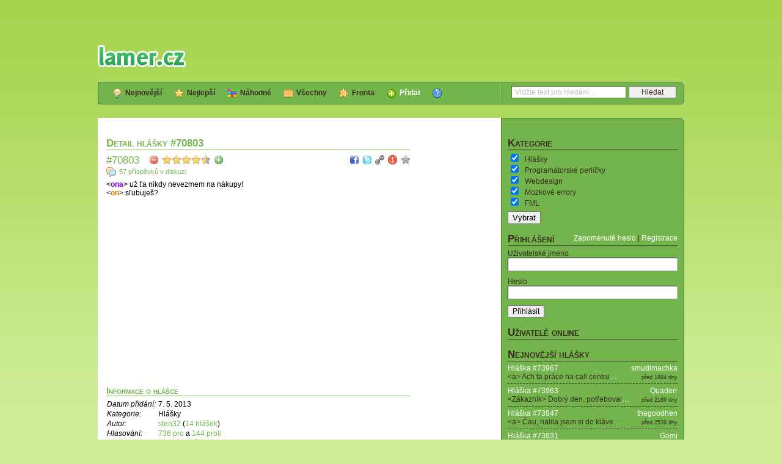

--- FILE ---
content_type: text/html; charset=utf-8
request_url: https://lamer.cz/quote/70803
body_size: 24060
content:
<!DOCTYPE html PUBLIC "-//W3C//DTD XHTML 1.0 Strict//EN" "https://www.w3.org/TR/xhtml1/DTD/xhtml1-strict.dtd">
<html xmlns="https://www.w3.org/1999/xhtml" xml:lang="cs" lang="cs">
  <head>
    <meta http-equiv="Content-Type" content="text/html; charset=utf-8" />
    <meta name="title" content="lamer.cz" />
<meta name="description" content="Vtipné útržky internetové komunikace" />
<meta name="keywords" content="lamer, hlášky, zábavné hlášky, ICQ, MSN, Jabber, IRC, chat, Facebook, Skype, SMS" />
<meta name="language" content="cs" />
<meta name="robots" content="index, follow" />
    <script type="text/javascript" src="/js/jquery.js?1"></script>
<script type="text/javascript" src="/js/jquery.facebox.js"></script>
<script type="text/javascript" src="/js/jquery.fancybox.pack.js"></script>
<script type="text/javascript" src="/js/main.js?4"></script>
<script type="text/javascript" src="/js/jquery.json.js"></script>
<script type="text/javascript" src="/js/jquery.ui.js"></script>
<script type="text/javascript" src="/js/quote.js?5"></script>
<script type="text/javascript" src="/js/quote.show.js?5"></script>
    <link rel="stylesheet" type="text/css" media="screen" href="/css/jquery.facebox.css" />
<link rel="stylesheet" type="text/css" media="screen" href="/css/main.css?14" />
<link rel="stylesheet" type="text/css" media="screen" href="/css/jquery.fancybox.css" />
<link rel="stylesheet" type="text/css" media="screen" href="/css/quote.css?11" />
<link rel="stylesheet" type="text/css" media="screen" href="/css/source.css" />
    <!--[if lte IE 6]><link rel="stylesheet" type="text/css" media="screen" href="/css/ie6.css?2" /><![endif]-->
    <!--[if lte IE 7]><link rel="stylesheet" type="text/css" media="screen" href="/css/ie.css?2" /><![endif]-->
        <link rel="shortcut icon" href="/favicon.ico" />
    <link rel="alternate" type="application/rss+xml" title="Nejnovější hlášky" href="/quote/latest.xml"/>
    <link rel="alternate" type="application/rss+xml" title="Všechny hlášky (s kladným i záporným hodnocením)" href="/quote/all.xml"/>
    <link rel="alternate" type="application/rss+xml" title="Fronta hlášek" href="/quote/queue.xml"/>
    <link rel="alternate" type="application/rss+xml" title="Nejnovější příspěvky" href="/comment.xml"/>
	    <title>Hláška #70803 - lamer.cz</title>
    <meta property="og:title" content="Hláška #70803"/>    <meta property="og:site_name" content="lamer.cz"/>
    <meta property="og:image" content="https://lamer.cz/images/facebook.png"/>
	  </head>
	  <body class="t2">
	    <div id="main">
      <div id="wrap">
        <div id="content">
          <div class="narrow">          <input type="hidden" id="quote" value="70803"/>
  <div class="single">
    <h2>Detail hlášky #70803</h2>
    <div class="quote" id="quote_70803">
  <div class="heading">
    <h3><a title="Hláška #70803" href="/quote/70803">#70803</a></h3>
    <div class="voting">
      <a href="#" class="minus" title="Nelíbí se mi"></a>
      <abbr title="81,05 %">
      <span class="full"></span>
      <span class="full"></span>
      <span class="full"></span>
      <span class="full"></span>
      <span class="half"></span>
  </abbr>
      <a href="#" class="plus" title="Líbí se mi"></a>
    </div>
    <div class="tools">
  <a href="#" class="facebook" title="Sdílet na Facebooku"></a>
  <a href="#" class="twitter" title="Sdílet na Twitteru"></a>
  <a href="#" class="link" title="Trvalý odkaz"></a>
  <a href="#" class="abuse " title="Nahlásit problém"></a>
  <a href="#" class="favorite  inactive" title="Přidat do oblíbených"></a>
</div>
    <div class="clr"></div>
  </div>
  <div class="comments">
  <a href="/quote/70803#comments">57 příspěvků v diskuzi</a></div>
<p class="text">&lt;<span style="color: #7800dc;">ona</span>&gt; už ťa nikdy nevezmem na nákupy!<br />
&lt;<span style="color: #dc7800;">on</span>&gt; sľubuješ?</p><div class="like">
  <iframe src="https://www.facebook.com/plugins/like.php?href=https%3A%2F%2Flamer.cz%2Fquote%2F70803&amp;layout=standard&amp;show_faces=false&amp;width=498&amp;action=like&amp;colorscheme=light&amp;height=25" scrolling="no" frameborder="0" style="border:none; overflow:hidden; width:498px; height:25px;" allowTransparency="true"></iframe>
</div>
</div>        <div class="square">
        <div class="fake"></div>
    </div>
    <h4>Informace o hlášce</h4>
<table>
  <tr>
    <th>Datum přidání:</th>
    <td>7. 5. 2013</td>
  </tr>
  <tr>
    <th>Kategorie:</th>
    <td>Hlášky</td>
  </tr>
    <tr>
    <th>Autor:</th>
    <td>
            <a href="/user/16219">sten32</a>            (<a href="/quote/user?u=16219">14 hlášek</a>)
	      </td>
  </tr>
  <tr>
  <th>Hlasování:</th>
  <td>
          <span class="userlist infavor">
        <span class="close"></span>
        <a href="/user/465">Sed</a>, <a href="/user/34027">sucker13</a>, <a href="/user/34367">davidt</a>, <a href="/user/7357">Eskymak</a>, <a href="/user/19644">Somme</a>, <a href="/user/22353">BahnoCZ</a>, <a href="/user/12438">sukuban</a>, <a href="/user/9086">uSmlJn</a>, <a href="/user/18515">LosFilipos</a>, <a href="/user/4646">ciakval</a>, <a href="/user/6718">Sousuke_</a>, <a href="/user/29869">Atanono</a>, <a href="/user/8727">jiripudil</a>, <a href="/user/5361">lennyd</a>, <a href="/user/29941">Chopper911</a>, <a href="/user/31236">wavixtreme</a>, <a href="/user/33359">mala_mys</a>, <a href="/user/33684">swan972</a>, <a href="/user/12198">Inf1n1tyy</a>, <a href="/user/24879">CindyChambell</a>, <a href="/user/5763">Ondruch</a>, <a href="/user/9083">Juggernaut</a>, <a href="/user/29961">Rupreecht</a>, <a href="/user/4071">Moskva</a>, <a href="/user/30871">filom3n</a>, <a href="/user/30184">Dyfer</a>, <a href="/user/14616">crooty</a>, <a href="/user/21653">dodanek</a>, <a href="/user/2844">soustruh</a>, <a href="/user/33096">ooouki</a>, <a href="/user/9577">Slay</a>, <a href="/user/670">goosepd</a>, <a href="/user/28693">kuchi13</a>, <a href="/user/727">kabakov</a>, <a href="/user/28474">Rocker-Tialk</a>, <a href="/user/13256">vooten</a>, <a href="/user/2739">tomcoko</a>, <a href="/user/1904">zooner</a>, <a href="/user/5989">Renee</a>, <a href="/user/34233">Kronik</a>, <a href="/user/34061">Trigger</a>, <a href="/user/29573">Komaar</a>, <a href="/user/17000">Bakys7</a>, <a href="/user/26149">Zbleb</a>, <a href="/user/31485">LamerFanda</a>, <a href="/user/1486">Pajasas</a>, <a href="/user/3441">srayzka</a>, <a href="/user/18837">Nathaniel</a>, <a href="/user/12825">neo177</a>, <a href="/user/34743">Bellatrix</a>, <a href="/user/4401">kubeek</a>, <a href="/user/27247">Hekross</a>, <a href="/user/11699">Edu</a>, <a href="/user/34008">SkullmanCZ</a>, <a href="/user/23584">Kylee</a>, <a href="/user/11932">TidO</a>, <a href="/user/23204">Kunacek</a>, <a href="/user/25838">Stenly</a>, <a href="/user/28545">Auticko</a>, <a href="/user/17920">hovnival</a>, <a href="/user/6660">steinham</a>, <a href="/user/3106">Frostys</a>, <a href="/user/7346">Maty82</a>, <a href="/user/31492">krpajda</a>, <a href="/user/11115">bosorka</a>, <a href="/user/20793">Shadowmaster</a>, <a href="/user/29740">Adri</a>, <a href="/user/79">wegas</a>, <a href="/user/33342">Artifox</a>, <a href="/user/34590">jsf_bartu</a>, <a href="/user/9533">Sycak</a>, <a href="/user/8486">bender123</a>, <a href="/user/28180">TT1905</a>, <a href="/user/21767">maucelka</a>, <a href="/user/33242">pepik</a>, <a href="/user/5838">chachan</a>, <a href="/user/4609">darknes681</a>, <a href="/user/25543">Yasoo</a>, <a href="/user/17270">finnean</a>, <a href="/user/15814">Hroner</a>, <a href="/user/24259">Astaroth</a>, <a href="/user/4446">j1rka</a>, <a href="/user/24392">Chosen</a>, <a href="/user/26253">vinczenzo</a>, <a href="/user/5964">frlo</a>, <a href="/user/19588">Natsumii</a>, <a href="/user/22995">zuzka2727</a>, <a href="/user/20038">kudli</a>, <a href="/user/3140">izzi_cz</a>, <a href="/user/1261">Altair</a>, <a href="/user/23157">Coolak</a>, <a href="/user/29495">While</a>, <a href="/user/26626">levianthan</a>, <a href="/user/12217">Hiroshi</a>, <a href="/user/12355">Jumbo</a>, <a href="/user/3211">Zopper</a>, <a href="/user/34099">Johnczek</a>, <a href="/user/17968">czKarlos</a>, <a href="/user/1504">Ryom4</a>, <a href="/user/19841">Schade105</a>, <a href="/user/7051">Radek9</a>, <a href="/user/34249">Bubli</a>, <a href="/user/55">xkox</a>, <a href="/user/3759">Caaslav</a>, <a href="/user/7631">WikeCherry</a>, <a href="/user/21099">Mishar</a>, <a href="/user/495">peca</a>, <a href="/user/29006">psychous3</a>, <a href="/user/526">AMD</a>, <a href="/user/26020">Pospec_CZ</a>, <a href="/user/1464">ne0k</a>, <a href="/user/2492">mismas</a>, <a href="/user/27116">Cercly</a>, <a href="/user/8567">Neuromancer</a>, <a href="/user/11380">matrix17</a>, <a href="/user/19323">janson</a>, <a href="/user/1598">KeeperX</a>, <a href="/user/17327">drtikol</a>, <a href="/user/1564">Kriz22</a>, <a href="/user/7845">KaseO</a>, <a href="/user/6017">chearius</a>, <a href="/user/33383">cechiiino</a>, <a href="/user/14143">Kogaku</a>, <a href="/user/17245">henry_007</a>, <a href="/user/9070">Tommij</a>, <a href="/user/6745">saft</a>, <a href="/user/29292">Marty008cz</a>, <a href="/user/3134">CrazzYdiot</a>, <a href="/user/5710">DanBlack</a>, <a href="/user/5894">Hammer</a>, <a href="/user/2100">theSlayer</a>, <a href="/user/33787">Triss</a>, <a href="/user/6953">Lothaire</a>, <a href="/user/25932">S1mon</a>, <a href="/user/6466">Freedom-soldier</a>, <a href="/user/30684">Toblakai</a>, <a href="/user/20944">indigomejor</a>, <a href="/user/22922">Math3s</a>, <a href="/user/5656">horry</a>, <a href="/user/16016">Milda90</a>, <a href="/user/24569">Niah</a>, <a href="/user/25288">LilianRedbird</a>, <a href="/user/3584">SmithF</a>, <a href="/user/32391">Avari</a>, <a href="/user/21248">Notie</a>, <a href="/user/20607">Marcus7</a>, <a href="/user/23376">sirin</a>, <a href="/user/34088">togi</a>, <a href="/user/25825">ric4rd</a>, <a href="/user/16727">Mermeoth</a>, <a href="/user/32907">Monni</a>, <a href="/user/849">merlik</a>, <a href="/user/5501">Sotna[A]</a>, <a href="/user/18055">LudeCZek</a>, <a href="/user/32208">gebik</a>, <a href="/user/18180">Sejsel</a>, <a href="/user/3190">e-litt</a>, <a href="/user/28321">mmkk</a>, <a href="/user/28969">DJ46</a>, <a href="/user/13382">Zuza-chan</a>, <a href="/user/8724">Alf</a>, <a href="/user/9648">SkyHaven</a>, <a href="/user/7934">nitram1234</a>, <a href="/user/31599">cylindr</a>, <a href="/user/29615">DreiPunkte</a>, <a href="/user/17496">Gumidekl</a>, <a href="/user/5473">pepa1d</a>, <a href="/user/29585">krecekkaja</a>, <a href="/user/7252">Highlander</a>, <a href="/user/12243">OpaGe</a>, <a href="/user/27667">Voldik</a>, <a href="/user/13187">Danik02</a>, <a href="/user/22132">kapoka</a>, <a href="/user/4141">genius920308</a>, <a href="/user/989">Griffon</a>, <a href="/user/28848">c4180</a>, <a href="/user/1857">Cyberdragon</a>, <a href="/user/6152">rushid</a>, <a href="/user/6937">mirak2</a>, <a href="/user/22341">Hagalaz</a>, <a href="/user/1056">ententeak</a>, <a href="/user/20053">Richie_Pinkas</a>, <a href="/user/4054">OmeGa</a>, <a href="/user/12560">DMDave92</a>, <a href="/user/32953">Metis</a>, <a href="/user/3706">Royce</a>, <a href="/user/4926">Ruiner</a>, <a href="/user/5307">xificurk</a>, <a href="/user/5436">JerichoBM</a>, <a href="/user/3640">chap</a>, <a href="/user/23170">LuckeRcz</a>, <a href="/user/730">libertine</a>, <a href="/user/3269">kajsd</a>, <a href="/user/24034">YanAnaY</a>, <a href="/user/17752">DarthOptimus</a>, <a href="/user/515">Sobosss</a>, <a href="/user/795">Lucky</a>, <a href="/user/4371">JohnDoom</a>, <a href="/user/18008">Milhauzz18</a>, <a href="/user/16843">despy</a>, <a href="/user/4009">burzoust</a>, <a href="/user/426">CPY</a>, <a href="/user/30820">WellBloud89</a>, <a href="/user/7627">japan</a>, <a href="/user/25966">hmmc</a>, <a href="/user/6553">makr009</a>, <a href="/user/8030">myyysha</a>, <a href="/user/3926">carlos05</a>, <a href="/user/1824">Gego</a>, <a href="/user/2085">jirik</a>, <a href="/user/4423">Kolouch</a>, <a href="/user/9068">Tutanken</a>, <a href="/user/309">Kenny</a>, <a href="/user/6930">Pepul</a>, <a href="/user/620">Bilbo_Turambar</a>, <a href="/user/10872">kuras</a>, <a href="/user/28457">kabul</a>, <a href="/user/8612">smejdy</a>, <a href="/user/8430">ScOrPiOn9</a>, <a href="/user/22056">Enorme</a>, <a href="/user/6081">mixer</a>, <a href="/user/11498">PavlinII</a>, <a href="/user/12884">dodo195</a>, <a href="/user/16741">eagle7</a>, <a href="/user/1428">Macounek</a>, <a href="/user/4383">Jakuje</a>, <a href="/user/22963">Spiiiidy</a>, <a href="/user/12127">krutoslav</a>, <a href="/user/5978">Vitas</a>, <a href="/user/3355">kakino1991</a>, <a href="/user/4393">Schmeeczko</a>, <a href="/user/13174">teye</a>, <a href="/user/10392">Los</a>, <a href="/user/33333">pomiruska</a>, <a href="/user/3884">arxarios</a>, <a href="/user/3486">FelcL</a>, <a href="/user/7052">GiGaB4yt</a>, <a href="/user/16278">jurda</a>, <a href="/user/1162">S4crifice</a>, <a href="/user/805">assim</a>, <a href="/user/5044">Imzadi</a>, <a href="/user/24501">TheReptalek</a>, <a href="/user/8032">jezzy</a>, <a href="/user/7095">Liman</a>, <a href="/user/32579">coolio</a>, <a href="/user/3353">puki</a>, <a href="/user/5059">Sarsaparillos</a>, <a href="/user/1241">sendvo</a>, <a href="/user/18556">ProfesionalniParchant</a>, <a href="/user/1295">Suril</a>, <a href="/user/21784">Finarfin</a>, <a href="/user/18165">BearPeter</a>, <a href="/user/9677">Goues</a>, <a href="/user/793">ursus</a>, <a href="/user/1751">Crazy_Ivan</a>, <a href="/user/2884">maia</a>, <a href="/user/13422">inkara</a>, <a href="/user/21677">Becher1</a>, <a href="/user/968">Niaz</a>, <a href="/user/15344">Lemra</a>, <a href="/user/4532">Snake</a>, <a href="/user/20514">Derevin</a>, <a href="/user/1319">elvellon</a>, <a href="/user/5738">rain</a>, <a href="/user/5060">Fatal1t</a>, <a href="/user/23225">freferg</a>, <a href="/user/32538">Kagero</a>, <a href="/user/12571">priba</a>, <a href="/user/26781">Gazer</a>, <a href="/user/10463">dwander</a>, <a href="/user/6478">Winters</a>, <a href="/user/3257">cooly</a>, <a href="/user/10709">Sellina</a>, <a href="/user/6511">paapi</a>, <a href="/user/3938">potas</a>, <a href="/user/25380">ESESEL</a>, <a href="/user/3648">BMJackal</a>, <a href="/user/13536">sliwowitz</a>, <a href="/user/19382">calexman</a>, <a href="/user/701">cloxy</a>, <a href="/user/14133">Spiderwoman</a>, <a href="/user/18356">Ruprecht</a>, <a href="/user/32688">shine</a>, <a href="/user/4492">Monty812</a>, <a href="/user/34200">buz24</a>, <a href="/user/18886">Ciclonwar</a>, <a href="/user/8803">TerroX221</a>, <a href="/user/1294">DragoonX</a>, <a href="/user/1398">Iwina</a>, <a href="/user/6302">Harys</a>, <a href="/user/9760">bounick</a>, <a href="/user/16232">Ruwik</a>, <a href="/user/7581">LittleOmig</a>, <a href="/user/27107">tubler</a>, <a href="/user/15271">dominikmatus</a>, <a href="/user/5262">fatalixi</a>, <a href="/user/21548">Miguel</a>, <a href="/user/29952">cacadore</a>, <a href="/user/9424">kocicak</a>, <a href="/user/7680">dorten</a>, <a href="/user/1287">Denebola</a>, <a href="/user/13429">Nevermore</a>, <a href="/user/33121">vaevictis</a>, <a href="/user/34805">KoblihFTW</a>, <a href="/user/34758">mejem</a>, <a href="/user/28058">edgar_allan</a>, <a href="/user/18110">clupko</a>, <a href="/user/5967">B-ree-m</a>, <a href="/user/11666">Brambor</a>, <a href="/user/6791">mmeridius</a>, <a href="/user/6976">czebe</a>, <a href="/user/3189">Banan</a>, <a href="/user/9931">petya</a>, <a href="/user/3108">Sally</a>, <a href="/user/8062">Thab</a>, <a href="/user/12620">Dorflow</a>, <a href="/user/8291">robdrak</a>, <a href="/user/29">griffin</a>, <a href="/user/29158">caarymary</a>, <a href="/user/6632">Apophis</a>, <a href="/user/4186">Lu</a>, <a href="/user/9211">fekalmaster</a>, <a href="/user/20645">smudlmachka</a>, <a href="/user/25657">Michelle4</a>, <a href="/user/16254">Lida79</a>, <a href="/user/7185">Kolja82</a>, <a href="/user/27466">jirka89</a>, <a href="/user/3087">bradl3y</a>, <a href="/user/16293">maddenmichele</a>, <a href="/user/14945">Thargas</a>, <a href="/user/17626">TomEF</a>, <a href="/user/28235">mdonaat</a>, <a href="/user/5460">Mervin</a>, <a href="/user/29643">durmmi</a>, <a href="/user/9476">bady</a>, <a href="/user/6112">xranger</a>, <a href="/user/1104">incucu</a>, <a href="/user/5347">ajgl</a>, <a href="/user/17645">Honza0297</a>, <a href="/user/6281">Aki-chan</a>, <a href="/user/3665">ubozak</a>, <a href="/user/17346">Rimmoncze</a>, <a href="/user/4204">Sweetus</a>, <a href="/user/12790">Puni</a>, <a href="/user/5786">ramfis</a>, <a href="/user/2437">Suerte</a>, <a href="/user/11319">Morv</a>, <a href="/user/10890">Shadow606</a>, <a href="/user/15048">nwkt</a>, <a href="/user/207">Bastard</a>, <a href="/user/33721">Correy</a>, <a href="/user/8896">Umaadaak</a>, <a href="/user/11260">love--sucks</a>, <a href="/user/18527">w4rr10r</a>, <a href="/user/10590">UnLiMiTeD</a>, <a href="/user/13328">xpeta</a>, <a href="/user/7739">chylex</a>, <a href="/user/5847">Finer5950</a>, <a href="/user/13325">zelvak</a>, <a href="/user/1193">tomako9</a>, <a href="/user/13034">olejovka</a>, <a href="/user/9128">Bumerank</a>, <a href="/user/12734">koblih99</a>, <a href="/user/11509">krisikowa</a>, <a href="/user/6454">kudlajz</a>, <a href="/user/32811">LosMajklos</a>, <a href="/user/866">Kid</a>, <a href="/user/660">binex</a>, <a href="/user/19968">OttoCZ</a>, <a href="/user/13684">CIMBI</a>, <a href="/user/718">matej21</a>, <a href="/user/17499">MessY</a>, <a href="/user/2918">Lamer666</a>, <a href="/user/22072">Wolfeek</a>, <a href="/user/6731">mattysek_com</a>, <a href="/user/9487">Tlustej</a>, <a href="/user/2482">_CJ_</a>, <a href="/user/29125">Nimoe</a>, <a href="/user/9369">Gobledon</a>, <a href="/user/6326">Kacos</a>, <a href="/user/12498">pulsi</a>, <a href="/user/4955">JSH</a>, <a href="/user/1597">Beast</a>, <a href="/user/22306">ivus_ka</a>, <a href="/user/34427">Energy_CZ</a>, <a href="/user/34043">elza26</a>, <a href="/user/22539">kancik</a>, <a href="/user/8160">Tolsimir</a>, <a href="/user/4104">Groove</a>, <a href="/user/5132">RampaMekKvak</a>, <a href="/user/29315">BooBee</a>, <a href="/user/3081">kevin365</a>, <a href="/user/34139">peto7532159</a>, <a href="/user/33161">Elisabetha</a>, <a href="/user/14567">Kumar</a>, <a href="/user/23396">Nighters</a>, <a href="/user/22125">ReadyHC</a>, <a href="/user/22026">mike2406</a>, <a href="/user/421">Jehudo</a>, <a href="/user/6678">ajwn</a>, <a href="/user/29117">Hrosik97</a>, <a href="/user/7671">Kratter</a>, <a href="/user/34614">Hafoo</a>, <a href="/user/7299">niemand</a>, <a href="/user/33463">Angryearthworm</a>, <a href="/user/11792">ChuckNorris</a>, <a href="/user/16760">slydo</a>, <a href="/user/8513">Myska</a>, <a href="/user/34584">blipik123</a>, <a href="/user/10322">ScH0ll_kIll3r</a>, <a href="/user/17473">barney33</a>, <a href="/user/5174">Eslinecka</a>, <a href="/user/8184">Mirator</a>, <a href="/user/24350">kubamejl</a>, <a href="/user/15498">Hamagen</a>, <a href="/user/1263">johny</a>, <a href="/user/4397">shaggy</a>, <a href="/user/11475">frenkii</a>, <a href="/user/1391">Marthy</a>, <a href="/user/4959">Gigabox</a>, <a href="/user/9947">Stevie</a>, <a href="/user/20982">Raptore</a>, <a href="/user/24939">R-Wolf</a>, <a href="/user/12877">Georgo10</a>, <a href="/user/18239">tejpek</a>, <a href="/user/14095">Perosh</a>, <a href="/user/8246">ruslandsm</a>, <a href="/user/12096">czHONAN</a>, <a href="/user/3886">jas</a>, <a href="/user/2114">geckon</a>, <a href="/user/31907">hanes87</a>, <a href="/user/374">Krencl</a>, <a href="/user/6802">kubile</a>, <a href="/user/6929">Eurostoxx</a>, <a href="/user/6793">Cejda</a>, <a href="/user/24188">sabre0121</a>, <a href="/user/6301">HonzaRez</a>, <a href="/user/21401">ilyria</a>, <a href="/user/32600">Beerius</a>, <a href="/user/13144">Pajusa</a>, <a href="/user/33268">Demonient</a>, <a href="/user/24295">Wlk91</a>, <a href="/user/924">gredo</a>, <a href="/user/29706">Kethryn</a>, <a href="/user/6899">Shawk</a>, <a href="/user/1822">killka</a>, <a href="/user/17788">domvala</a>, <a href="/user/6339">pute</a>, <a href="/user/12315">korysh</a>, <a href="/user/16300">DMRaper</a>, <a href="/user/5097">Trny</a>, <a href="/user/242">woski</a>, <a href="/user/14898">vasek004</a>, <a href="/user/17931">noonick</a>, <a href="/user/16681">Wery</a>, <a href="/user/8037">alaqella</a>, <a href="/user/34831">cowgirl</a>, <a href="/user/8526">Kubis88</a>, <a href="/user/5504">BigJerry</a>, <a href="/user/1493">Atlantis</a>, <a href="/user/34769">delph</a>, <a href="/user/10813">LaserJet</a>, <a href="/user/23685">febs</a>, <a href="/user/7797">melounovycukr</a>, <a href="/user/3352">Majkl26</a>, <a href="/user/15701">Calvera</a>, <a href="/user/22315">SpeOp</a>, <a href="/user/450">mord_cour</a>, <a href="/user/32097">SmallMongoose</a>, <a href="/user/6156">evee</a>, <a href="/user/14550">sevenjetc</a>, <a href="/user/28733">majki26</a>, <a href="/user/30868">Klotylda</a>, <a href="/user/4905">Cubis</a>, <a href="/user/6724">Kerrika</a>, <a href="/user/4208">HOLAS</a>, <a href="/user/4634">chudst</a>, <a href="/user/19619">Hunky_Dunky</a>, <a href="/user/32127">Mari05</a>, <a href="/user/3212">Shark94</a>, <a href="/user/5723">zax52</a>, <a href="/user/23602">Kate456</a>, <a href="/user/24243">Allka</a>, <a href="/user/10201">Duraththor</a>, <a href="/user/12580">DominiQuiz</a>, <a href="/user/30342">Lisandra</a>, <a href="/user/14782">KrizovaN</a>, <a href="/user/931">Skay</a>, <a href="/user/8494">bebecha</a>, <a href="/user/6449">sark</a>, <a href="/user/18893">karlosnet</a>, <a href="/user/9440">fabiocz</a>, <a href="/user/32378">jumbee</a>, <a href="/user/361">Bart</a>, <a href="/user/22243">Ella</a>, <a href="/user/9902">popik34</a>, <a href="/user/2761">luciferrus</a>, <a href="/user/24567">Tewet</a>, <a href="/user/980">Vault</a>, <a href="/user/6980">xkobram</a>, <a href="/user/33577">Tomes</a>, <a href="/user/6342">h0das</a>, <a href="/user/19360">Meer</a>, <a href="/user/26001">Yukina</a>, <a href="/user/8892">DakuHonoo</a>, <a href="/user/7951">mmarrtinn</a>, <a href="/user/15023">wyDra</a>, <a href="/user/17704">spiderpig</a>, <a href="/user/3549">Wlk</a>, <a href="/user/14973">zakolu</a>, <a href="/user/14">masozravapalma</a>, <a href="/user/2991">webhead</a>, <a href="/user/19165">Thran</a>, <a href="/user/20227">Nadneseny</a>, <a href="/user/34044">Deianeira</a>, <a href="/user/24329">killercat</a>, <a href="/user/387">JezdecForevus</a>, <a href="/user/2053">BlastFX</a>, <a href="/user/28872">hafi</a>, <a href="/user/2866">Darkenius</a>, <a href="/user/3802">KaMilka</a>, <a href="/user/22625">Derrotado</a>, <a href="/user/9328">silvergold</a>, <a href="/user/15834">riwy</a>, <a href="/user/6453">Botis</a>, <a href="/user/34843">Darik</a>, <a href="/user/24012">PetrK</a>, <a href="/user/3908">polikit</a>, <a href="/user/28067">Katand</a>, <a href="/user/34895">Dakr</a>, <a href="/user/28272">NYKoucha</a>, <a href="/user/7942">anela</a>, <a href="/user/4841">3wl4k</a>, <a href="/user/25003">Charly</a>, <a href="/user/30503">Bazim</a>, <a href="/user/10592">Lahvout</a>, <a href="/user/32">Witek</a>, <a href="/user/5721">jogino</a>, <a href="/user/11372">mikehudak</a>, <a href="/user/12324">chuckier</a>, <a href="/user/18587">sebustyan</a>, <a href="/user/33136">Aelwin</a>, <a href="/user/653">Kosta</a>, <a href="/user/22419">Psycho_O</a>, <a href="/user/23743">Lorandel</a>, <a href="/user/20929">SantaSatan</a>, <a href="/user/3990">rosoll</a>, <a href="/user/7325">kwakiii</a>, <a href="/user/19732">Liquor</a>, <a href="/user/25672">svains</a>, <a href="/user/3116">Hanzik</a>, <a href="/user/19002">Araziel</a>, <a href="/user/2096">Tonco</a>, <a href="/user/2704">Darkk</a>, <a href="/user/16">Beezer</a>, <a href="/user/34927">yzan</a>, <a href="/user/15849">weerts</a>, <a href="/user/7787">Dejf21</a>, <a href="/user/7059">tronda</a>, <a href="/user/1801">jfk</a>, <a href="/user/14201">Rotwajler24</a>, <a href="/user/14967">reep</a>, <a href="/user/750">Acorp</a>, <a href="/user/34432">Funn</a>, <a href="/user/12637">Raky</a>, <a href="/user/13621">Zlatushiq</a>, <a href="/user/24006">nevim333</a>, <a href="/user/214">MoiJe</a>, <a href="/user/1642">Wendeee</a>, <a href="/user/287">zzuzi</a>, <a href="/user/2818">Dan</a>, <a href="/user/5707">viacik</a>, <a href="/user/7740">Sedly</a>, <a href="/user/10799">ScrappyCoco</a>, <a href="/user/1111">charssy</a>, <a href="/user/1617">tomaspzkp</a>, <a href="/user/30856">DivkaHromu</a>, <a href="/user/1050">Georgo</a>, <a href="/user/24393">Hi-An</a>, <a href="/user/19961">wax07</a>, <a href="/user/1628">koso</a>, <a href="/user/6893">brumla</a>, <a href="/user/27884">FrenkyB</a>, <a href="/user/8622">Arinka123</a>, <a href="/user/2700">phallus</a>, <a href="/user/33297">BUBO</a>, <a href="/user/248">Frettie</a>, <a href="/user/5810">ToRtiK</a>, <a href="/user/1699">tobytja</a>, <a href="/user/5757">RodneY</a>, <a href="/user/3291">Frigi</a>, <a href="/user/12762">manikmanik</a>, <a href="/user/21575">Vrchov</a>, <a href="/user/1271">Cernunnos</a>, <a href="/user/13005">Keeehi</a>, <a href="/user/12876">Recik</a>, <a href="/user/35020">oprs</a>, <a href="/user/13788">juri</a>, <a href="/user/29625">DanDy161</a>, <a href="/user/9625">killerm12</a>, <a href="/user/30767">cinderella</a>, <a href="/user/7311">w3m</a>, <a href="/user/10120">Ciselnak</a>, <a href="/user/30623">straky</a>, <a href="/user/12050">HollyFury</a>, <a href="/user/12509">patapufa</a>, <a href="/user/8792">Kyblik</a>, <a href="/user/35043">Siegfried39</a>, <a href="/user/1037">Alcarmo</a>, <a href="/user/5154">unchained</a>, <a href="/user/3554">redog</a>, <a href="/user/17205">xxxvodnikxxx</a>, <a href="/user/16565">grysom</a>, <a href="/user/6187">Marsian</a>, <a href="/user/4498">F_u_g_a_s</a>, <a href="/user/7462">DeathsDream</a>, <a href="/user/6934">trepka</a>, <a href="/user/2283">magalhao</a>, <a href="/user/2104">gillan</a>, <a href="/user/561">Casial</a>, <a href="/user/10374">stalucie</a>, <a href="/user/23582">skejpa</a>, <a href="/user/7221">Posky</a>, <a href="/user/32759">Anikka</a>, <a href="/user/9733">Clipie</a>, <a href="/user/14993">kollma</a>, <a href="/user/7217">lbrouk</a>, <a href="/user/14591">Majesty1982</a>, <a href="/user/20469">TunniQ</a>, <a href="/user/8378">mmithril</a>, <a href="/user/12742">Radimus</a>, <a href="/user/4692">profa</a>, <a href="/user/2765">hakim</a>, <a href="/user/20215">Blanch</a>, <a href="/user/19192">Schyzis</a>, <a href="/user/3513">audiotrack</a>, <a href="/user/24148">kanci</a>, <a href="/user/3332">3D_Crab</a>, <a href="/user/1528">Moneta</a>, <a href="/user/14754">schoobi</a>, <a href="/user/35196">sejky32</a>, <a href="/user/657">EnterTheNameHere</a>, <a href="/user/25524">Elwenderion</a>, <a href="/user/2012">Ravenek</a>, <a href="/user/8829">abracadabuda</a>, <a href="/user/4280">Greencze</a>, <a href="/user/4469">jinis</a>, <a href="/user/12276">Jozxyqk</a>, <a href="/user/13199">Pouk</a>, <a href="/user/5376">DiNeRo</a>, <a href="/user/6758">w0lf</a>, <a href="/user/5300">Schrodinger</a>, <a href="/user/23219">Lee1503</a>, <a href="/user/868">Melebius</a>, <a href="/user/7762">Tomeamis</a>, <a href="/user/1025">ramon</a>, <a href="/user/24537">Rizarden</a>, <a href="/user/9486">Lucy</a>, <a href="/user/19156">McKarlos</a>, <a href="/user/8439">350ztom</a>, <a href="/user/2062">zvejkaL</a>, <a href="/user/29702">Failrue</a>, <a href="/user/11859">cako</a>, <a href="/user/24830">Blanium</a>, <a href="/user/34418">nikaella</a>, <a href="/user/1518">leos</a>, <a href="/user/24169">Trungsi</a>, <a href="/user/7891">kriplozoik</a>, <a href="/user/11545">Ratana</a>, <a href="/user/32765">Connavar</a>, <a href="/user/7857">Botan</a>, <a href="/user/25505">petrous5367</a>, <a href="/user/6847">steffyno</a>, <a href="/user/841">Lei</a>, <a href="/user/31902">Kirke</a>, <a href="/user/5305">fifik87</a>, <a href="/user/35645">JayDee8</a>, <a href="/user/28138">SPOK</a>, <a href="/user/28240">Ialemos</a>, <a href="/user/35623">domp</a>, <a href="/user/7566">Treela</a>, <a href="/user/2456">dorry</a>, <a href="/user/4287">fatpiq</a>, <a href="/user/18104">metrixm</a>, <a href="/user/2430">Bety888</a>, <a href="/user/6340">luax</a>, <a href="/user/20443">Meimei</a>, <a href="/user/18701">Lostindream</a>, <a href="/user/31745">harpel</a>, <a href="/user/35127">Deliminico</a>, <a href="/user/10363">abouttabs</a>, <a href="/user/12757">necro</a>, <a href="/user/4491">tomis</a>, <a href="/user/35638">thadghost</a>, <a href="/user/24982">starbuck</a>, <a href="/user/6181">Simmy</a>, <a href="/user/9621">aalfred</a>, <a href="/user/2349">MistrBuBak</a>, <a href="/user/4075">Abdul_Hasan</a>, <a href="/user/35392">Kwisatz_Haderach</a>, <a href="/user/28600">Radmen</a>, <a href="/user/36026">Pokusus</a>, <a href="/user/7213">bouzon</a>, <a href="/user/5791">Ripper</a>, <a href="/user/35631">Danad</a>, <a href="/user/31636">janarufi</a>, <a href="/user/27981">czaki</a>, <a href="/user/22931">doumr</a>, <a href="/user/30149">brutal_revenge</a>, <a href="/user/12364">Waal</a>, <a href="/user/4297">hAssassin</a>, <a href="/user/35235">Komunard</a>, <a href="/user/18016">mako156</a>, <a href="/user/22620">scarlaxx</a>, <a href="/user/35869">Kapitan</a>, <a href="/user/5156">piol</a>, <a href="/user/30153">cenco89</a>, <a href="/user/1867">pivak</a>, <a href="/user/14276">asdasd</a>, <a href="/user/36380">Marox</a>, <a href="/user/36429">MsWho</a>, <a href="/user/32980">KittyM</a>, <a href="/user/5993">someone_else</a>, <a href="/user/35165">Perun</a>, <a href="/user/34376">Dracony</a>, <a href="/user/4445">Mat3s_</a>, <a href="/user/20744">rendlik</a>, <a href="/user/20751">Haja024</a>, <a href="/user/11523">madleena</a>, <a href="/user/30773">Cihak</a>, <a href="/user/36378">Elgurth</a>, <a href="/user/19709">Ghulas</a>, <a href="/user/36694">miskopo</a>, <a href="/user/35193">Annacerv</a>, <a href="/user/36858">Art3mis</a>, <a href="/user/33502">Krokodyl</a>, <a href="/user/36628">emwee</a>, <a href="/user/35658">nakopnuta_sova</a>      </span>
      <a class="infavor" href="#">
        736    pro          </a>
        a          <span class="userlist against">
        <span class="close"></span>
        <a href="/user/27636">Vevoda_Wolf</a>, <a href="/user/1602">Dx</a>, <a href="/user/6043">Universal</a>, <a href="/user/8431">sg_sysel</a>, <a href="/user/2598">suah</a>, <a href="/user/1031">zgrossl</a>, <a href="/user/22394">smrduty_kojot</a>, <a href="/user/29861">Dovi</a>, <a href="/user/22829">peanutka</a>, <a href="/user/4984">ChromN</a>, <a href="/user/33798">Einhasad</a>, <a href="/user/18800">Diplomat</a>, <a href="/user/33111">Aelin</a>, <a href="/user/18583">Snake666</a>, <a href="/user/2584">Rimmer</a>, <a href="/user/7976">Markuus</a>, <a href="/user/18215">xerus</a>, <a href="/user/9089">Maty991</a>, <a href="/user/29356">razden</a>, <a href="/user/723">julius</a>, <a href="/user/33845">hater</a>, <a href="/user/13912">Matesss</a>, <a href="/user/6296">shaby</a>, <a href="/user/8">kbtmichal</a>, <a href="/user/5797">K-NinetyNine</a>, <a href="/user/33175">Koriss</a>, <a href="/user/18341">Blast</a>, <a href="/user/17869">queeny31</a>, <a href="/user/4870">jing-jang</a>, <a href="/user/27532">majlos91</a>, <a href="/user/23670">MallBare</a>, <a href="/user/29287">Mart-Ule</a>, <a href="/user/32730">Zelvi</a>, <a href="/user/22040">tristaver</a>, <a href="/user/30217">Metzgermeister</a>, <a href="/user/16857">joocker</a>, <a href="/user/22582">HateMePls</a>, <a href="/user/8433">PikoPirat</a>, <a href="/user/11202">Remixxx</a>, <a href="/user/1394">JanW</a>, <a href="/user/20384">Goodlike</a>, <a href="/user/19887">Lolek95</a>, <a href="/user/20108">Taboard89</a>, <a href="/user/28701">strops</a>, <a href="/user/30647">emkac</a>, <a href="/user/10765">Herda</a>, <a href="/user/20520">romanpazout</a>, <a href="/user/27127">naituf</a>, <a href="/user/22086">perfect</a>, <a href="/user/15110">freaky_tomato</a>, <a href="/user/27095">chernobyl</a>, <a href="/user/8337">kapriiik</a>, <a href="/user/1792">Hombre</a>, <a href="/user/1566">Tinnarr</a>, <a href="/user/14464">LUCYcz</a>, <a href="/user/1876">mopak</a>, <a href="/user/19910">Gasert</a>, <a href="/user/13230">kadibudka</a>, <a href="/user/9491">Nekromancer</a>, <a href="/user/8346">KairiRatten</a>, <a href="/user/20306">Nikeman</a>, <a href="/user/5678">DarkAngel</a>, <a href="/user/13251">takylama</a>, <a href="/user/9528">xloverin</a>, <a href="/user/20097">YDraigGoch</a>, <a href="/user/6856">Kaissy</a>, <a href="/user/16091">pavelnop</a>, <a href="/user/21021">ErrorJoe</a>, <a href="/user/20348">logout</a>, <a href="/user/778">lerra</a>, <a href="/user/25574">bbrody</a>, <a href="/user/19855">deemarc</a>, <a href="/user/26541">genesiss</a>, <a href="/user/20525">GrayLite</a>, <a href="/user/10883">DrV</a>, <a href="/user/879">Ciko</a>, <a href="/user/548">tenebre</a>, <a href="/user/19321">Jandis</a>, <a href="/user/7428">Wabbit</a>, <a href="/user/2553">Maddy</a>, <a href="/user/19307">DJ307</a>, <a href="/user/10668">hasahm</a>, <a href="/user/6550">Miruska23</a>, <a href="/user/32724">CarpeNoctem</a>, <a href="/user/7108">Eveni</a>, <a href="/user/4175">kamen911</a>, <a href="/user/201">Flad</a>, <a href="/user/11644">hellequine</a>, <a href="/user/1438">O`Neill</a>, <a href="/user/4755">Dindo</a>, <a href="/user/33439">Heriel</a>, <a href="/user/33189">bolak</a>, <a href="/user/7149">serminator</a>, <a href="/user/11807">Lidulinka</a>, <a href="/user/608">Kraken5</a>, <a href="/user/2975">AllOs</a>, <a href="/user/2414">holion</a>, <a href="/user/9864">ladys91</a>, <a href="/user/5333">horusqo</a>, <a href="/user/23445">teerinka7</a>, <a href="/user/8881">sirarag</a>, <a href="/user/5907">DzonyGate</a>, <a href="/user/13136">yannush</a>, <a href="/user/11548">tomzi</a>, <a href="/user/28161">albona</a>, <a href="/user/33673">Stickman</a>, <a href="/user/8754">Vincent</a>, <a href="/user/27283">9barbora3</a>, <a href="/user/1176">balone</a>, <a href="/user/1038">Ploki</a>, <a href="/user/135">Braveman</a>, <a href="/user/15333">Evidence</a>, <a href="/user/13237">maroshka</a>, <a href="/user/6861">4s400ls</a>, <a href="/user/24162">DomiBullet</a>, <a href="/user/17009">hrhr2</a>, <a href="/user/26445">Piitr</a>, <a href="/user/3442">miim</a>, <a href="/user/29470">Micha</a>, <a href="/user/320">NiaWolf</a>, <a href="/user/2754">xxkenny</a>, <a href="/user/8363">tabooface</a>, <a href="/user/12737">PatchmaN</a>, <a href="/user/2257">pavouk1</a>, <a href="/user/17356">Daysi</a>, <a href="/user/34860">PhoeFyy</a>, <a href="/user/1835">mullDie</a>, <a href="/user/6405">shitcool</a>, <a href="/user/4594">rotten77</a>, <a href="/user/28040">Frankie111</a>, <a href="/user/6963">Lecco</a>, <a href="/user/12426">lilo</a>, <a href="/user/5086">TheOnek</a>, <a href="/user/3869">mesie</a>, <a href="/user/22668">angie-metalbee</a>, <a href="/user/5213">arain</a>, <a href="/user/152">Sarka</a>, <a href="/user/23871">nester</a>, <a href="/user/35788">kapitan_vysocina</a>, <a href="/user/14438">kukurica</a>, <a href="/user/13336">Ejmin</a>, <a href="/user/5544">silures</a>, <a href="/user/8876">Filek</a>, <a href="/user/36054">Kreveta</a>, <a href="/user/10270">rionka</a>, <a href="/user/30128">def84</a>        <div class="clr"></div>
      </span>
      <a class="against" href="#">
        144    proti          </a>
      </td>
</tr>
<tr>
  <th>V oblíbených:</th>
  <td>
          <span class="userlist favorite">
        <span class="close"></span>
        <a href="/user/3441">srayzka</a>, <a href="/user/28969">DJ46</a>, <a href="/user/22963">Spiiiidy</a>, <a href="/user/8803">TerroX221</a>, <a href="/user/32">Witek</a>, <a href="/user/34474">Isis07</a>, <a href="/user/23219">Lee1503</a>, <a href="/user/24169">Trungsi</a>, <a href="/user/35629">fenos19</a>, <a href="/user/35868">KtoSom</a>, <a href="/user/36263">TuzkaDruha</a>, <a href="/user/20744">rendlik</a>      </span>
      <a class="favorite" href="#">
        12 uživatelů          </a>
      </td>
</tr>  <tr>
    <th>Oblíbenost:</th>
    <td>81,05 %</td>
  </tr>
  <tr>
    <th>Stav:</th>
    <td>Má kladné skóre  </tr>
</table>  </div>
</div>
          <div class="wide"><br/>
<a name="comments"></a>
<h4>Diskuze</h4>
<div id="comments">
      <a name="comment_382975"></a>
<div class="comment" id="comment_382975">
  <div class="title">
    <div class="time">
  <abbr title="8. 5. 2013">02:15</abbr>
</div>
<div class="heading">
  <span class="user"><a href="/user/34743">Bellatrix</a>:</span>
  <span class="reply">Trochu mi to připomnělo tohle ht...</span>
</div>
    <div class="voting">
      <a href="#" class="minus " title="Nelíbí se mi"></a>
      <abbr title="0,00 %">
      <span class="empty"></span>
      <span class="empty"></span>
      <span class="empty"></span>
      <span class="empty"></span>
      <span class="empty"></span>
  </abbr>
      <a href="#" class="plus " title="Líbí se mi"></a>
    </div>
    <div class="clr"></div>
  </div>
  <div class="body">
  <div class="info">
    <div class="avatar">
              <img src="/uploads/avatars/9e363b7f44ddd8bdc358c9e9b4ec41f17afbd03b.jpg" alt="Bellatrix"/>
          </div>
  </div>
  <div class="text">
    Trochu mi to připomnělo tohle <a onclick="var w=window.open(this.href);w.focus();return false;" href="http://www.lamer.cz/quote/12351." rel="nofollow">http://www.lamer.cz/quote/12351.</a> <br />
Ale myslím, že tohle je lepší, docela si to dovedu představit jako rozhovor z očí do očí a ten jeho tón, jak říká &quot;Slibuješ?&quot; :)<br />
By mě zajímalo, co ten chlapec prováděl, že ho stihl tak krutý trest :P A kdo ví, třeba to dělal schválně právě proto :D          <div class="signature">
        Ph&#039;nglui mglw&#039;nafh Cthulhu R&#039;lyeh wgah&#039;nagl fhtagn.      </div>
      </div>
  <div class="tools">
    <a href="#" class="link" title="Trvalý odkaz"></a>
    <a href="#" class="abuse " title="Nahlásit problém"></a>
    <a href="#" class="reply" title="Odpovědět"></a>
  </div>
  <div class="clr"></div>
</div>
</div>
<div class="children">
      <a name="comment_382976"></a>
<div class="comment" id="comment_382976">
  <div class="title">
    <div class="time">
  <abbr title="8. 5. 2013">02:16</abbr>
</div>
<div class="heading">
  <span class="user"><a href="/user/34743">Bellatrix</a>:</span>
  <span class="reply">Re: Trochu mi to připomnělo tohl...</span>
</div>
    <div class="voting">
      <a href="#" class="minus " title="Nelíbí se mi"></a>
      <abbr title="0,00 %">
      <span class="empty"></span>
      <span class="empty"></span>
      <span class="empty"></span>
      <span class="empty"></span>
      <span class="empty"></span>
  </abbr>
      <a href="#" class="plus " title="Líbí se mi"></a>
    </div>
    <div class="clr"></div>
  </div>
  <div class="body">
  <div class="info">
    <div class="avatar">
              <img src="/uploads/avatars/9e363b7f44ddd8bdc358c9e9b4ec41f17afbd03b.jpg" alt="Bellatrix"/>
          </div>
  </div>
  <div class="text">
    <a onclick="var w=window.open(this.href);w.focus();return false;" href="http://www.lamer.cz/quote/12351" rel="nofollow">http://www.lamer.cz/quote/12351</a><br />
Nějak ten odkaz nefungoval, nevím proč...<br />
<br />
&lt;a&gt; Miláčku, jestli budeme muset v tý zimě plahočit pěšky, tak už fakt chcípnu!<br />
&lt;b&gt; Slibuješ?          <div class="signature">
        Ph&#039;nglui mglw&#039;nafh Cthulhu R&#039;lyeh wgah&#039;nagl fhtagn.      </div>
      </div>
  <div class="tools">
    <a href="#" class="link" title="Trvalý odkaz"></a>
    <a href="#" class="abuse " title="Nahlásit problém"></a>
    <a href="#" class="reply" title="Odpovědět"></a>
  </div>
  <div class="clr"></div>
</div>
</div>
<div class="children">
      <a name="comment_382977"></a>
<div class="comment" id="comment_382977">
  <div class="title">
    <div class="time">
  <abbr title="8. 5. 2013">04:06</abbr>
</div>
<div class="heading">
  <span class="user"><a href="/user/11699">Edu</a>:</span>
  <span class="reply">Re: Trochu mi to připomnělo tohl...</span>
</div>
    <div class="voting">
      <a href="#" class="minus " title="Nelíbí se mi"></a>
      <abbr title="81,11 %">
      <span class="full"></span>
      <span class="full"></span>
      <span class="full"></span>
      <span class="full"></span>
      <span class="half"></span>
  </abbr>
      <a href="#" class="plus " title="Líbí se mi"></a>
    </div>
    <div class="clr"></div>
  </div>
  <div class="body">
  <div class="info">
    <div class="avatar">
              <img src="/images/silhouette.gif" alt="silhouette"/>
          </div>
  </div>
  <div class="text">
    Čeština se ti stala nepřítelem, tečka na konci věty se ti zapletla do odkazu. ;-)<br />
<br />
Hned je ta ranní hodina příjemnější, když jsem se o svůj poznatek mohl veřejně podělit...      </div>
  <div class="tools">
    <a href="#" class="link" title="Trvalý odkaz"></a>
    <a href="#" class="abuse " title="Nahlásit problém"></a>
    <a href="#" class="reply" title="Odpovědět"></a>
  </div>
  <div class="clr"></div>
</div>
</div>
<div class="children">
      <a name="comment_382990"></a>
<div class="comment" id="comment_382990">
  <div class="title">
    <div class="time">
  <abbr title="8. 5. 2013">12:06</abbr>
</div>
<div class="heading">
  <span class="user"><a href="/user/8431">sg_sysel</a>:</span>
  <span class="reply">Re: Trochu mi to připomnělo tohl...</span>
</div>
    <div class="voting">
      <a href="#" class="minus " title="Nelíbí se mi"></a>
      <abbr title="74,24 %">
      <span class="full"></span>
      <span class="full"></span>
      <span class="full"></span>
      <span class="full"></span>
      <span class="empty"></span>
  </abbr>
      <a href="#" class="plus " title="Líbí se mi"></a>
    </div>
    <div class="clr"></div>
  </div>
  <div class="body">
  <div class="info">
    <div class="avatar">
              <img src="/uploads/avatars/2daa51661c907c061c049632965f27888c64cf18.png" alt="sg_sysel"/>
          </div>
  </div>
  <div class="text">
    Ráno? Já mám ještě noc! *Hup zpátky do klobouku*          <div class="signature">
        &quot;I love the smell of gelatine in the morning!&quot;-Col. Bill Kilgopher, Lamercalypse Now      </div>
      </div>
  <div class="tools">
    <a href="#" class="link" title="Trvalý odkaz"></a>
    <a href="#" class="abuse " title="Nahlásit problém"></a>
    <a href="#" class="reply" title="Odpovědět"></a>
  </div>
  <div class="clr"></div>
</div>
</div>
<div class="children">
  </div>
      <a name="comment_383012"></a>
<div class="comment" id="comment_383012">
  <div class="title">
    <div class="time">
  <abbr title="8. 5. 2013">15:15</abbr>
</div>
<div class="heading">
  <span class="user"><a href="/user/34743">Bellatrix</a>:</span>
  <span class="reply">Re: Trochu mi to připomnělo tohl...</span>
</div>
    <div class="voting">
      <a href="#" class="minus " title="Nelíbí se mi"></a>
      <abbr title="34,24 %">
      <span class="full"></span>
      <span class="full"></span>
      <span class="empty"></span>
      <span class="empty"></span>
      <span class="empty"></span>
  </abbr>
      <a href="#" class="plus " title="Líbí se mi"></a>
    </div>
    <div class="clr"></div>
  </div>
  <div class="body">
  <div class="info">
    <div class="avatar">
              <img src="/uploads/avatars/9e363b7f44ddd8bdc358c9e9b4ec41f17afbd03b.jpg" alt="Bellatrix"/>
          </div>
  </div>
  <div class="text">
    Heh, díky, já pořád nemohla přijít na to, čím to je :) Zrádná čeština, a to jsem s ní byla doteď zadobře :D          <div class="signature">
        Ph&#039;nglui mglw&#039;nafh Cthulhu R&#039;lyeh wgah&#039;nagl fhtagn.      </div>
      </div>
  <div class="tools">
    <a href="#" class="link" title="Trvalý odkaz"></a>
    <a href="#" class="abuse " title="Nahlásit problém"></a>
    <a href="#" class="reply" title="Odpovědět"></a>
  </div>
  <div class="clr"></div>
</div>
</div>
<div class="children">
      <a name="comment_383017"></a>
<div class="comment" id="comment_383017">
  <div class="title">
    <div class="time">
  <abbr title="8. 5. 2013">15:39</abbr>
</div>
<div class="heading">
  <span class="user"><a href="/user/6395">crowley</a>:</span>
  <span class="reply">Re: Trochu mi to připomnělo tohl...</span>
</div>
    <div class="voting">
      <a href="#" class="minus " title="Nelíbí se mi"></a>
      <abbr title="67,56 %">
      <span class="full"></span>
      <span class="full"></span>
      <span class="full"></span>
      <span class="half"></span>
      <span class="empty"></span>
  </abbr>
      <a href="#" class="plus " title="Líbí se mi"></a>
    </div>
    <div class="clr"></div>
  </div>
  <div class="body">
  <div class="info">
    <div class="avatar">
              <img src="/uploads/avatars/b19a070028617c7b8d5115df484e8e5f06f7d4f5.png" alt="crowley"/>
          </div>
  </div>
  <div class="text">
    I kdybys to psala anglicky, tak by se ti ta tečka vecpala do toho odkazu ;)          <div class="signature">
        It&#039;s Time. Time to face what we all believe in.      </div>
      </div>
  <div class="tools">
    <a href="#" class="link" title="Trvalý odkaz"></a>
    <a href="#" class="abuse " title="Nahlásit problém"></a>
    <a href="#" class="reply" title="Odpovědět"></a>
  </div>
  <div class="clr"></div>
</div>
</div>
<div class="children">
      <a name="comment_383028"></a>
<div class="comment" id="comment_383028">
  <div class="title">
    <div class="time">
  <abbr title="8. 5. 2013">17:35</abbr>
</div>
<div class="heading">
  <span class="user"><a href="/user/34743">Bellatrix</a>:</span>
  <span class="reply">Re: Trochu mi to připomnělo tohl...</span>
</div>
    <div class="voting">
      <a href="#" class="minus " title="Nelíbí se mi"></a>
      <abbr title="56,55 %">
      <span class="full"></span>
      <span class="full"></span>
      <span class="full"></span>
      <span class="empty"></span>
      <span class="empty"></span>
  </abbr>
      <a href="#" class="plus " title="Líbí se mi"></a>
    </div>
    <div class="clr"></div>
  </div>
  <div class="body">
  <div class="info">
    <div class="avatar">
              <img src="/uploads/avatars/9e363b7f44ddd8bdc358c9e9b4ec41f17afbd03b.jpg" alt="Bellatrix"/>
          </div>
  </div>
  <div class="text">
    Jenže já píšu česky, tudíž je to irelevantní. Ferstehen Sie? :P          <div class="signature">
        Ph&#039;nglui mglw&#039;nafh Cthulhu R&#039;lyeh wgah&#039;nagl fhtagn.      </div>
      </div>
  <div class="tools">
    <a href="#" class="link" title="Trvalý odkaz"></a>
    <a href="#" class="abuse " title="Nahlásit problém"></a>
    <a href="#" class="reply" title="Odpovědět"></a>
  </div>
  <div class="clr"></div>
</div>
</div>
<div class="children flat">
      <a name="comment_383029"></a>
<div class="comment" id="comment_383029">
  <div class="title">
    <div class="time">
  <abbr title="8. 5. 2013">17:36</abbr>
</div>
<div class="heading">
  <span class="user"><a href="/user/34743">Bellatrix</a>:</span>
  <span class="reply">Re: Trochu mi to připomnělo tohl...</span>
</div>
    <div class="voting">
      <a href="#" class="minus " title="Nelíbí se mi"></a>
      <abbr title="67,56 %">
      <span class="full"></span>
      <span class="full"></span>
      <span class="full"></span>
      <span class="half"></span>
      <span class="empty"></span>
  </abbr>
      <a href="#" class="plus " title="Líbí se mi"></a>
    </div>
    <div class="clr"></div>
  </div>
  <div class="body">
  <div class="info">
    <div class="avatar">
              <img src="/uploads/avatars/9e363b7f44ddd8bdc358c9e9b4ec41f17afbd03b.jpg" alt="Bellatrix"/>
          </div>
  </div>
  <div class="text">
    Kruci... :( Teď jsem si slušně naběhla. Samozřejmě *Verstehen :) Radši už mlčím a nebudu zbytečně spamovat off topic :)          <div class="signature">
        Ph&#039;nglui mglw&#039;nafh Cthulhu R&#039;lyeh wgah&#039;nagl fhtagn.      </div>
      </div>
  <div class="tools">
    <a href="#" class="link" title="Trvalý odkaz"></a>
    <a href="#" class="abuse " title="Nahlásit problém"></a>
    <a href="#" class="reply" title="Odpovědět"></a>
  </div>
  <div class="clr"></div>
</div>
</div>
<div class="children flat">
  </div>
      <a name="comment_383034"></a>
<div class="comment" id="comment_383034">
  <div class="title">
    <div class="time">
  <abbr title="8. 5. 2013">19:14</abbr>
</div>
<div class="heading">
  <span class="user"><a href="/user/6395">crowley</a>:</span>
  <span class="reply">Re: Trochu mi to připomnělo tohl...</span>
</div>
    <div class="voting">
      <a href="#" class="minus " title="Nelíbí se mi"></a>
      <abbr title="59,58 %">
      <span class="full"></span>
      <span class="full"></span>
      <span class="full"></span>
      <span class="empty"></span>
      <span class="empty"></span>
  </abbr>
      <a href="#" class="plus " title="Líbí se mi"></a>
    </div>
    <div class="clr"></div>
  </div>
  <div class="body">
  <div class="info">
    <div class="avatar">
              <img src="/uploads/avatars/b19a070028617c7b8d5115df484e8e5f06f7d4f5.png" alt="crowley"/>
          </div>
  </div>
  <div class="text">
    Čeština za to nemůže. Může za to to, že nepíšeš jak průměrně retardovaný prasopes s ustřeleným zápěstím.          <div class="signature">
        It&#039;s Time. Time to face what we all believe in.      </div>
      </div>
  <div class="tools">
    <a href="#" class="link" title="Trvalý odkaz"></a>
    <a href="#" class="abuse " title="Nahlásit problém"></a>
    <a href="#" class="reply" title="Odpovědět"></a>
  </div>
  <div class="clr"></div>
</div>
</div>
<div class="children flat">
  </div>
  </div>
  </div>
  </div>
  </div>
  </div>
  </div>
      <a name="comment_382988"></a>
<div class="comment" id="comment_382988">
  <div class="title">
    <div class="time">
  <abbr title="8. 5. 2013">11:20</abbr>
</div>
<div class="heading">
  <span class="user"><a href="/user/1261">Altair</a>:</span>
  <span class="reply">Nákupy jsou jediná věci, kterou</span>
</div>
    <div class="voting">
      <a href="#" class="minus " title="Nelíbí se mi"></a>
      <abbr title="43,85 %">
      <span class="full"></span>
      <span class="full"></span>
      <span class="half"></span>
      <span class="empty"></span>
      <span class="empty"></span>
  </abbr>
      <a href="#" class="plus " title="Líbí se mi"></a>
    </div>
    <div class="clr"></div>
  </div>
  <div class="body">
  <div class="info">
    <div class="avatar">
              <img src="/uploads/avatars/2e9305280395f6bb0c8661b81eb7a48e5c4d1bbb.jpg" alt="Altair"/>
          </div>
  </div>
  <div class="text">
    Nákupy jsou jediná věci, kterou s přítelkyní prostě nezvládám... Ale sám si nejsem schopnej nic koupit, vyřešili jsme to tak, že mi všechny věci kupuje sama :)          <div class="signature">
        Hy, Погоди !      </div>
      </div>
  <div class="tools">
    <a href="#" class="link" title="Trvalý odkaz"></a>
    <a href="#" class="abuse " title="Nahlásit problém"></a>
    <a href="#" class="reply" title="Odpovědět"></a>
  </div>
  <div class="clr"></div>
</div>
</div>
<div class="children">
  </div>
      <a name="comment_383009"></a>
<div class="comment" id="comment_383009">
  <div class="title">
    <div class="time">
  <abbr title="8. 5. 2013">13:43</abbr>
</div>
<div class="heading">
  <span class="user"><a href="/user/9533">Sycak</a>:</span>
  <span class="reply">To mně připomnělo jak jsem si še...</span>
</div>
    <div class="voting">
      <a href="#" class="minus " title="Nelíbí se mi"></a>
      <abbr title="43,65 %">
      <span class="full"></span>
      <span class="full"></span>
      <span class="half"></span>
      <span class="empty"></span>
      <span class="empty"></span>
  </abbr>
      <a href="#" class="plus " title="Líbí se mi"></a>
    </div>
    <div class="clr"></div>
  </div>
  <div class="body">
  <div class="info">
    <div class="avatar">
              <img src="/uploads/avatars/80937da0a5b71bb2e755862fe62e8d4e48189a6f.png" alt="Sycak"/>
          </div>
  </div>
  <div class="text">
    To mně připomnělo jak jsem si šel s přítelkyní kupovat boty. <br />
Za pět minut jsme vycházeli z obchodu i s botami. Dodnes slyším její obdivné &quot;Tak tohle bych chtěla taky umět&quot;. <br />
Tenkrát jsem nechápal co na tom je. Dnes už vím, že jsem měl zbystřit.       </div>
  <div class="tools">
    <a href="#" class="link" title="Trvalý odkaz"></a>
    <a href="#" class="abuse " title="Nahlásit problém"></a>
    <a href="#" class="reply" title="Odpovědět"></a>
  </div>
  <div class="clr"></div>
</div>
</div>
<div class="children">
      <a name="comment_383027"></a>
<div class="comment" id="comment_383027">
  <div class="title">
    <div class="time">
  <abbr title="8. 5. 2013">17:32</abbr>
</div>
<div class="heading">
  <span class="user"><a href="/user/22829">peanutka</a>:</span>
  <span class="reply">Re: To mně připomnělo jak jsem s...</span>
</div>
    <div class="voting">
      <a href="#" class="minus " title="Nelíbí se mi"></a>
      <abbr title="30,06 %">
      <span class="full"></span>
      <span class="full"></span>
      <span class="empty"></span>
      <span class="empty"></span>
      <span class="empty"></span>
  </abbr>
      <a href="#" class="plus " title="Líbí se mi"></a>
    </div>
    <div class="clr"></div>
  </div>
  <div class="body">
  <div class="info">
    <div class="avatar">
              <img src="/uploads/avatars/72d32f3c621cbf6a7e218d8d0162b2813fb1be70.gif" alt="peanutka"/>
          </div>
  </div>
  <div class="text">
    Když vám stačej jedny tenisky, sandále a společenské boty, maximálně něco teplejšího na zimu. Po nás společnost vyžaduje společenské boty - lodičky, otevřené + baleríny, jestli nechceme, aby nám upadly nohy, potom tenisky, kozačky, sandály, boty na zimu, u všeho kontrolovat výšku podpatku a podrážku (miluju kozačky s úplně hladkou podrážkou)... A co je kouzelné, sháněla jsem baleríny, zkoušela jsem si v každém z pěti navštívených obchodů aspoň troje a nebyly mi ani jedny. Buď neměli velikost vůbec nebo malý/velký. A můžu ti říct, že mě to fakt nebaví. Glády jsem nakoupila za tři minuty, takže to fakt není jen v tom &quot;že jsem holka&quot;.          <div class="signature">
        Pobody&#039;s nerfect.      </div>
      </div>
  <div class="tools">
    <a href="#" class="link" title="Trvalý odkaz"></a>
    <a href="#" class="abuse " title="Nahlásit problém"></a>
    <a href="#" class="reply" title="Odpovědět"></a>
  </div>
  <div class="clr"></div>
</div>
</div>
<div class="children">
      <a name="comment_383035"></a>
<div class="comment" id="comment_383035">
  <div class="title">
    <div class="time">
  <abbr title="8. 5. 2013">19:22</abbr>
</div>
<div class="heading">
  <span class="user"><a href="/user/6395">crowley</a>:</span>
  <span class="reply">Re: To mně připomnělo jak jsem s...</span>
</div>
    <div class="voting">
      <a href="#" class="minus " title="Nelíbí se mi"></a>
      <abbr title="20,65 %">
      <span class="full"></span>
      <span class="half"></span>
      <span class="empty"></span>
      <span class="empty"></span>
      <span class="empty"></span>
  </abbr>
      <a href="#" class="plus " title="Líbí se mi"></a>
    </div>
    <div class="clr"></div>
  </div>
  <div class="body">
  <div class="info">
    <div class="avatar">
              <img src="/uploads/avatars/b19a070028617c7b8d5115df484e8e5f06f7d4f5.png" alt="crowley"/>
          </div>
  </div>
  <div class="text">
    Zapomínáš na to, kdo/co je Tvojí Alma Mater. :)<br />
<br />
A co se týče mých bot, tak se to bude taky rozrůstat, neb jsou společenské boty, &quot;obyčejné&quot;, sandály, &quot;kotníkové, sálovky, &quot;do lodi&quot;, lyžáky (běh i sjezd). Pokud mi rupne v tykvi, tak ještě boty na kolo.<br />
<br />
Pravdou je, že neřeším, jestli mi ty boty ladí k lyžím, kolu či lodi. Jsou mi? Platím a odcházím.<br />
<br />
Jestli se mě bude někdo chtít na čas zbavit, stačí antikvariát s oddělením &quot;vinyl&quot;...          <div class="signature">
        It&#039;s Time. Time to face what we all believe in.      </div>
      </div>
  <div class="tools">
    <a href="#" class="link" title="Trvalý odkaz"></a>
    <a href="#" class="abuse " title="Nahlásit problém"></a>
    <a href="#" class="reply" title="Odpovědět"></a>
  </div>
  <div class="clr"></div>
</div>
</div>
<div class="children">
      <a name="comment_383039"></a>
<div class="comment" id="comment_383039">
  <div class="title">
    <div class="time">
  <abbr title="8. 5. 2013">20:17</abbr>
</div>
<div class="heading">
  <span class="user"><a href="/user/22829">peanutka</a>:</span>
  <span class="reply">Re: To mně připomnělo jak jsem s...</span>
</div>
    <div class="voting">
      <a href="#" class="minus " title="Nelíbí se mi"></a>
      <abbr title="20,65 %">
      <span class="full"></span>
      <span class="half"></span>
      <span class="empty"></span>
      <span class="empty"></span>
      <span class="empty"></span>
  </abbr>
      <a href="#" class="plus " title="Líbí se mi"></a>
    </div>
    <div class="clr"></div>
  </div>
  <div class="body">
  <div class="info">
    <div class="avatar">
              <img src="/uploads/avatars/72d32f3c621cbf6a7e218d8d0162b2813fb1be70.gif" alt="peanutka"/>
          </div>
  </div>
  <div class="text">
    Jo, tam taky vydržím hodiny;). Nicméně si prostě na zkoušku nemůžu vzít růžový boty na dvaceticentimetrovém šteklu, i když mi budou;). Boty na sport bych dala stranou, bavila bych se o &quot;standardním&quot; nošení. Když budeš profesionálně tancovat, taky potřebuješ spešl polobotky, ale normálně tobě stačej jedny v létě, v zimě, do divadla, kamkoliv. S tím my máme prostě smůlu.          <div class="signature">
        Pobody&#039;s nerfect.      </div>
      </div>
  <div class="tools">
    <a href="#" class="link" title="Trvalý odkaz"></a>
    <a href="#" class="abuse " title="Nahlásit problém"></a>
    <a href="#" class="reply" title="Odpovědět"></a>
  </div>
  <div class="clr"></div>
</div>
</div>
<div class="children">
      <a name="comment_383057"></a>
<div class="comment" id="comment_383057">
  <div class="title">
    <div class="time">
  <abbr title="9. 5. 2013">00:07</abbr>
</div>
<div class="heading">
  <span class="user"><a href="/user/6395">crowley</a>:</span>
  <span class="reply">Re: To mně připomnělo jak jsem s...</span>
</div>
    <div class="voting">
      <a href="#" class="minus " title="Nelíbí se mi"></a>
      <abbr title="20,65 %">
      <span class="full"></span>
      <span class="half"></span>
      <span class="empty"></span>
      <span class="empty"></span>
      <span class="empty"></span>
  </abbr>
      <a href="#" class="plus " title="Líbí se mi"></a>
    </div>
    <div class="clr"></div>
  </div>
  <div class="body">
  <div class="info">
    <div class="avatar">
              <img src="/uploads/avatars/b19a070028617c7b8d5115df484e8e5f06f7d4f5.png" alt="crowley"/>
          </div>
  </div>
  <div class="text">
    Zařazením sportovních bot jsem chtěl trochu kompenzovat &quot;nároky&quot; na dámskou obuv. Profi taneční obuv je stejná kategorie, jako sportovní a pracovní :)<br />
<br />
Jde o to, že někteří si vystačí se dvěma páry bot (bílé a černé Prestige), jiní vyžadují cca 4 páry (sandály, kotníkové, společenské, tenisky), některé taky vystačí s málem (do 10 párů, ať nežeru) a pak jsou extrémy, které POTŘEBUJÍ mít jeden pár pro kombinaci TĚHLE šatů s TOUHLE kabelkou a TĚMITO doplňky, tedy XYZ párů, kde X je počet šatů, Y počet kabelek a Z počet dopňků...<br />
<br />
Když jsem si vybíral kotníkový boty, strávil jsem nad tím půl odpoledne - najít pohodlný, padnoucí, voděodolný a snadno stahovatelný boty byl strašnej úkol. Někdo má hodnoty jiný - ale princip je stejnej.          <div class="signature">
        It&#039;s Time. Time to face what we all believe in.      </div>
      </div>
  <div class="tools">
    <a href="#" class="link" title="Trvalý odkaz"></a>
    <a href="#" class="abuse " title="Nahlásit problém"></a>
    <a href="#" class="reply" title="Odpovědět"></a>
  </div>
  <div class="clr"></div>
</div>
</div>
<div class="children">
      <a name="comment_383204"></a>
<div class="comment" id="comment_383204">
  <div class="title">
    <div class="time">
  <abbr title="10. 5. 2013">15:02</abbr>
</div>
<div class="heading">
  <span class="user"><a href="/user/22829">peanutka</a>:</span>
  <span class="reply">Re: To mně připomnělo jak jsem s...</span>
</div>
    <div class="voting">
      <a href="#" class="minus " title="Nelíbí se mi"></a>
      <abbr title="0,00 %">
      <span class="empty"></span>
      <span class="empty"></span>
      <span class="empty"></span>
      <span class="empty"></span>
      <span class="empty"></span>
  </abbr>
      <a href="#" class="plus " title="Líbí se mi"></a>
    </div>
    <div class="clr"></div>
  </div>
  <div class="body">
  <div class="info">
    <div class="avatar">
              <img src="/uploads/avatars/72d32f3c621cbf6a7e218d8d0162b2813fb1be70.gif" alt="peanutka"/>
          </div>
  </div>
  <div class="text">
    Pokud dáváš společenské boty do společné kategorie k Prestigím, nemáme se o čem bavit.          <div class="signature">
        Pobody&#039;s nerfect.      </div>
      </div>
  <div class="tools">
    <a href="#" class="link" title="Trvalý odkaz"></a>
    <a href="#" class="abuse " title="Nahlásit problém"></a>
    <a href="#" class="reply" title="Odpovědět"></a>
  </div>
  <div class="clr"></div>
</div>
</div>
<div class="children flat">
      <a name="comment_383251"></a>
<div class="comment" id="comment_383251">
  <div class="title">
    <div class="time">
  <abbr title="10. 5. 2013">23:54</abbr>
</div>
<div class="heading">
  <span class="user"><a href="/user/6395">crowley</a>:</span>
  <span class="reply">Re: To mně připomnělo jak jsem s...</span>
</div>
    <div class="voting">
      <a href="#" class="minus " title="Nelíbí se mi"></a>
      <abbr title="20,65 %">
      <span class="full"></span>
      <span class="half"></span>
      <span class="empty"></span>
      <span class="empty"></span>
      <span class="empty"></span>
  </abbr>
      <a href="#" class="plus " title="Líbí se mi"></a>
    </div>
    <div class="clr"></div>
  </div>
  <div class="body">
  <div class="info">
    <div class="avatar">
              <img src="/uploads/avatars/b19a070028617c7b8d5115df484e8e5f06f7d4f5.png" alt="crowley"/>
          </div>
  </div>
  <div class="text">
    No, najdou se tací. Kamarád takhle přišel na imatrikulaci. Já si vzal trapné společenské boty...          <div class="signature">
        It&#039;s Time. Time to face what we all believe in.      </div>
      </div>
  <div class="tools">
    <a href="#" class="link" title="Trvalý odkaz"></a>
    <a href="#" class="abuse " title="Nahlásit problém"></a>
    <a href="#" class="reply" title="Odpovědět"></a>
  </div>
  <div class="clr"></div>
</div>
</div>
<div class="children flat">
  </div>
  </div>
  </div>
  </div>
  </div>
      <a name="comment_383043"></a>
<div class="comment" id="comment_383043">
  <div class="title">
    <div class="time">
  <abbr title="8. 5. 2013">21:47</abbr>
</div>
<div class="heading">
  <span class="user"><a href="/user/7934">nitram1234</a>:</span>
  <span class="reply">Re: To mně připomnělo jak jsem s...</span>
</div>
    <div class="voting">
      <a href="#" class="minus " title="Nelíbí se mi"></a>
      <abbr title="56,55 %">
      <span class="full"></span>
      <span class="full"></span>
      <span class="full"></span>
      <span class="empty"></span>
      <span class="empty"></span>
  </abbr>
      <a href="#" class="plus " title="Líbí se mi"></a>
    </div>
    <div class="clr"></div>
  </div>
  <div class="body">
  <div class="info">
    <div class="avatar">
              <img src="/uploads/avatars/8f4868ec3f15c26563241b761b1eeb0594322023.png" alt="nitram1234"/>
          </div>
  </div>
  <div class="text">
    tak nekupuj baleríny, stejě jsou hnusné a je jedno, jakou mají barvu či střih...          <div class="signature">
        BAZINGA!      </div>
      </div>
  <div class="tools">
    <a href="#" class="link" title="Trvalý odkaz"></a>
    <a href="#" class="abuse " title="Nahlásit problém"></a>
    <a href="#" class="reply" title="Odpovědět"></a>
  </div>
  <div class="clr"></div>
</div>
</div>
<div class="children">
      <a name="comment_383205"></a>
<div class="comment" id="comment_383205">
  <div class="title">
    <div class="time">
  <abbr title="10. 5. 2013">15:03</abbr>
</div>
<div class="heading">
  <span class="user"><a href="/user/22829">peanutka</a>:</span>
  <span class="reply">Re: To mně připomnělo jak jsem s...</span>
</div>
    <div class="voting">
      <a href="#" class="minus " title="Nelíbí se mi"></a>
      <abbr title="34,24 %">
      <span class="full"></span>
      <span class="full"></span>
      <span class="empty"></span>
      <span class="empty"></span>
      <span class="empty"></span>
  </abbr>
      <a href="#" class="plus " title="Líbí se mi"></a>
    </div>
    <div class="clr"></div>
  </div>
  <div class="body">
  <div class="info">
    <div class="avatar">
              <img src="/uploads/avatars/72d32f3c621cbf6a7e218d8d0162b2813fb1be70.gif" alt="peanutka"/>
          </div>
  </div>
  <div class="text">
    A taky nenos sukně, nejlépe choď nahá, že.          <div class="signature">
        Pobody&#039;s nerfect.      </div>
      </div>
  <div class="tools">
    <a href="#" class="link" title="Trvalý odkaz"></a>
    <a href="#" class="abuse " title="Nahlásit problém"></a>
    <a href="#" class="reply" title="Odpovědět"></a>
  </div>
  <div class="clr"></div>
</div>
</div>
<div class="children">
      <a name="comment_428067"></a>
<div class="comment" id="comment_428067">
  <div class="title">
    <div class="time">
  <abbr title="24. 1. 2020">16:23</abbr>
</div>
<div class="heading">
  <span class="user"><a href="/user/35658">nakopnuta_sova</a>:</span>
  <span class="reply">Re: To mně připomnělo jak jsem s...</span>
</div>
    <div class="voting">
      <a href="#" class="minus " title="Nelíbí se mi"></a>
      <abbr title="0,00 %">
      <span class="empty"></span>
      <span class="empty"></span>
      <span class="empty"></span>
      <span class="empty"></span>
      <span class="empty"></span>
  </abbr>
      <a href="#" class="plus " title="Líbí se mi"></a>
    </div>
    <div class="clr"></div>
  </div>
  <div class="body">
  <div class="info">
    <div class="avatar">
              <img src="/uploads/avatars/7e44df2defac98d74b07d7df8aa13391d0ded8db.png" alt="nakopnuta_sova"/>
          </div>
  </div>
  <div class="text">
    Dobrý nápad, pokud ovšem nejsi prostorově výraznější... ačkoliv i v tomto případě by někteří povzbuzovali, že proč ne, každé zboží má svého kupce :-)          <div class="signature">
        Registrace i obnova hesla už fungují, veledík vedení! Dračice a další - vraťte se :-)      </div>
      </div>
  <div class="tools">
    <a href="#" class="link" title="Trvalý odkaz"></a>
    <a href="#" class="abuse " title="Nahlásit problém"></a>
    <a href="#" class="reply" title="Odpovědět"></a>
  </div>
  <div class="clr"></div>
</div>
</div>
<div class="children">
  </div>
  </div>
  </div>
      <a name="comment_383046"></a>
<div class="comment" id="comment_383046">
  <div class="title">
    <div class="time">
  <abbr title="8. 5. 2013">22:01</abbr>
</div>
<div class="heading">
  <span class="user"><a href="/user/9533">Sycak</a>:</span>
  <span class="reply">Re: To mně připomnělo jak jsem s...</span>
</div>
    <div class="voting">
      <a href="#" class="minus " title="Nelíbí se mi"></a>
      <abbr title="48,69 %">
      <span class="full"></span>
      <span class="full"></span>
      <span class="half"></span>
      <span class="empty"></span>
      <span class="empty"></span>
  </abbr>
      <a href="#" class="plus " title="Líbí se mi"></a>
    </div>
    <div class="clr"></div>
  </div>
  <div class="body">
  <div class="info">
    <div class="avatar">
              <img src="/uploads/avatars/80937da0a5b71bb2e755862fe62e8d4e48189a6f.png" alt="Sycak"/>
          </div>
  </div>
  <div class="text">
    Vyjmenovala jsi o dva páry více, než máme my muži. Myslím, že problém nebude v množství ani v zábavě při nakupování. Spíš bych to viděl na přístup k výběru. Málokterý chlap (i když jednoho takového znám) dokáže stát u stojanu, v každé ruce jedno tričko a hodinu váhat které. Přitom každému, krom dotyčné, je od počátku jasné, že koupí obě.<br />
Se sháněním máš nicméně pravdu. Veškeré oděvní zboží se dělí do dvou skupin, které se zásadně neprolínají. Na věci hezké a padnoucí.      </div>
  <div class="tools">
    <a href="#" class="link" title="Trvalý odkaz"></a>
    <a href="#" class="abuse " title="Nahlásit problém"></a>
    <a href="#" class="reply" title="Odpovědět"></a>
  </div>
  <div class="clr"></div>
</div>
</div>
<div class="children">
      <a name="comment_383048"></a>
<div class="comment" id="comment_383048">
  <div class="title">
    <div class="time">
  <abbr title="8. 5. 2013">22:23</abbr>
</div>
<div class="heading">
  <span class="user"><a href="/user/6395">crowley</a>:</span>
  <span class="reply">Re: To mně připomnělo jak jsem s...</span>
</div>
    <div class="voting">
      <a href="#" class="minus " title="Nelíbí se mi"></a>
      <abbr title="9,45 %">
      <span class="half"></span>
      <span class="empty"></span>
      <span class="empty"></span>
      <span class="empty"></span>
      <span class="empty"></span>
  </abbr>
      <a href="#" class="plus " title="Líbí se mi"></a>
    </div>
    <div class="clr"></div>
  </div>
  <div class="body">
  <div class="info">
    <div class="avatar">
              <img src="/uploads/avatars/b19a070028617c7b8d5115df484e8e5f06f7d4f5.png" alt="crowley"/>
          </div>
  </div>
  <div class="text">
    U mě to jsou občas množiny &quot;padnoucí&quot; a &quot;na skladě&quot;...          <div class="signature">
        It&#039;s Time. Time to face what we all believe in.      </div>
      </div>
  <div class="tools">
    <a href="#" class="link" title="Trvalý odkaz"></a>
    <a href="#" class="abuse " title="Nahlásit problém"></a>
    <a href="#" class="reply" title="Odpovědět"></a>
  </div>
  <div class="clr"></div>
</div>
</div>
<div class="children">
  </div>
      <a name="comment_383206"></a>
<div class="comment" id="comment_383206">
  <div class="title">
    <div class="time">
  <abbr title="10. 5. 2013">15:08</abbr>
</div>
<div class="heading">
  <span class="user"><a href="/user/22829">peanutka</a>:</span>
  <span class="reply">Re: To mně připomnělo jak jsem s...</span>
</div>
    <div class="voting">
      <a href="#" class="minus " title="Nelíbí se mi"></a>
      <abbr title="0,00 %">
      <span class="empty"></span>
      <span class="empty"></span>
      <span class="empty"></span>
      <span class="empty"></span>
      <span class="empty"></span>
  </abbr>
      <a href="#" class="plus " title="Líbí se mi"></a>
    </div>
    <div class="clr"></div>
  </div>
  <div class="body">
  <div class="info">
    <div class="avatar">
              <img src="/uploads/avatars/72d32f3c621cbf6a7e218d8d0162b2813fb1be70.gif" alt="peanutka"/>
          </div>
  </div>
  <div class="text">
    Znova, já fakt neváhám, jestli si vezmu tohle nebo tohle tričko, naposledy jsem vzala první tři černý trička, co tam měli, vyzkoušeno, koupeno. Já říkám, že na nás je vyvíjen daleko větší společenský tlak ohledně vzhledu celkově, než na vás.<br />
A mimochodem, o tři.          <div class="signature">
        Pobody&#039;s nerfect.      </div>
      </div>
  <div class="tools">
    <a href="#" class="link" title="Trvalý odkaz"></a>
    <a href="#" class="abuse " title="Nahlásit problém"></a>
    <a href="#" class="reply" title="Odpovědět"></a>
  </div>
  <div class="clr"></div>
</div>
</div>
<div class="children">
      <a name="comment_383214"></a>
<div class="comment" id="comment_383214">
  <div class="title">
    <div class="time">
  <abbr title="10. 5. 2013">17:01</abbr>
</div>
<div class="heading">
  <span class="user"><a href="/user/9533">Sycak</a>:</span>
  <span class="reply">Re: To mně připomnělo jak jsem s...</span>
</div>
    <div class="voting">
      <a href="#" class="minus " title="Nelíbí se mi"></a>
      <abbr title="0,00 %">
      <span class="empty"></span>
      <span class="empty"></span>
      <span class="empty"></span>
      <span class="empty"></span>
      <span class="empty"></span>
  </abbr>
      <a href="#" class="plus " title="Líbí se mi"></a>
    </div>
    <div class="clr"></div>
  </div>
  <div class="body">
  <div class="info">
    <div class="avatar">
              <img src="/uploads/avatars/80937da0a5b71bb2e755862fe62e8d4e48189a6f.png" alt="Sycak"/>
          </div>
  </div>
  <div class="text">
    Udělal jsem si malý průzkum přítelkyně i sestry. Jedna má čtyři páry bot a druhá pět. Ani jedna o žádném tlaku neví.<br />
Zkrátka, když už musíš mít skříň plnou bot, nesváděj to na společnost. ;-)      </div>
  <div class="tools">
    <a href="#" class="link" title="Trvalý odkaz"></a>
    <a href="#" class="abuse " title="Nahlásit problém"></a>
    <a href="#" class="reply" title="Odpovědět"></a>
  </div>
  <div class="clr"></div>
</div>
</div>
<div class="children">
      <a name="comment_383223"></a>
<div class="comment" id="comment_383223">
  <div class="title">
    <div class="time">
  <abbr title="10. 5. 2013">18:39</abbr>
</div>
<div class="heading">
  <span class="user"><a href="/user/25380">ESESEL</a>:</span>
  <span class="reply">Re: To mně připomnělo jak jsem s...</span>
</div>
    <div class="voting">
      <a href="#" class="minus " title="Nelíbí se mi"></a>
      <abbr title="34,24 %">
      <span class="full"></span>
      <span class="full"></span>
      <span class="empty"></span>
      <span class="empty"></span>
      <span class="empty"></span>
  </abbr>
      <a href="#" class="plus " title="Líbí se mi"></a>
    </div>
    <div class="clr"></div>
  </div>
  <div class="body">
  <div class="info">
    <div class="avatar">
              <img src="/uploads/avatars/0801209df14d7da3e60db3ff4182c58a064edc5c.jpg" alt="ESESEL"/>
          </div>
  </div>
  <div class="text">
    Však peanutka jich taky vyjmenovala asi šest. To, že dámy v Tvém okolí neví o společenském tlaku by také mohlo být tím, že si ty boty kupují rády. :-) Hlavní problém s &quot;ženským&quot; nakupováním je, jak sám píšeš výše, že se dokáží zhruba 3 hodiny a 43 minut rozmýšlet, co si koupí, a nakonec vzít buď všechno, nebo se jít &quot;pro jistotu&quot; podívat ještě jinam. A vůbec se tím výběrem v podstatě bavit. To však nedělají ženy, nýbrž bohatí lidé. Ti a jedině ti se mohou bavit nakupováním. <br />
<br />
Proč jsou to tedy častěji ženy? No, to je kvůli tomu, že u žen je, jak správně říká peanutka, kladen větší důraz na vzhled, tedy hadry a boty u nich mají chtě nechtě vyšší prioritu, a tudíž jsou za ně ochotné dát více peněz, tedy mají na ně více peněz (ač tím pádem mají méně peněz na jiné věci), tedy jsou v tomto případě bohatší.<br />
<br />
Jsem se zas jednou rozepsal...          <div class="signature">
        JOHN MAY LIVES | You&#039;re the most basic of jokes.      </div>
      </div>
  <div class="tools">
    <a href="#" class="link" title="Trvalý odkaz"></a>
    <a href="#" class="abuse " title="Nahlásit problém"></a>
    <a href="#" class="reply" title="Odpovědět"></a>
  </div>
  <div class="clr"></div>
</div>
</div>
<div class="children flat">
  </div>
      <a name="comment_383227"></a>
<div class="comment" id="comment_383227">
  <div class="title">
    <div class="time">
  <abbr title="10. 5. 2013">18:56</abbr>
</div>
<div class="heading">
  <span class="user"><a href="/user/22829">peanutka</a>:</span>
  <span class="reply">Re: To mně připomnělo jak jsem s...</span>
</div>
    <div class="voting">
      <a href="#" class="minus " title="Nelíbí se mi"></a>
      <abbr title="0,00 %">
      <span class="empty"></span>
      <span class="empty"></span>
      <span class="empty"></span>
      <span class="empty"></span>
      <span class="empty"></span>
  </abbr>
      <a href="#" class="plus " title="Líbí se mi"></a>
    </div>
    <div class="clr"></div>
  </div>
  <div class="body">
  <div class="info">
    <div class="avatar">
              <img src="/uploads/avatars/72d32f3c621cbf6a7e218d8d0162b2813fb1be70.gif" alt="peanutka"/>
          </div>
  </div>
  <div class="text">
    Já mám skříň plnou bot? Povídej mi ještě chvíli o mě, třeba se něco dozvím.          <div class="signature">
        Pobody&#039;s nerfect.      </div>
      </div>
  <div class="tools">
    <a href="#" class="link" title="Trvalý odkaz"></a>
    <a href="#" class="abuse " title="Nahlásit problém"></a>
    <a href="#" class="reply" title="Odpovědět"></a>
  </div>
  <div class="clr"></div>
</div>
</div>
<div class="children flat">
      <a name="comment_383228"></a>
<div class="comment" id="comment_383228">
  <div class="title">
    <div class="time">
  <abbr title="10. 5. 2013">18:58</abbr>
</div>
<div class="heading">
  <span class="user"><a href="/user/22829">peanutka</a>:</span>
  <span class="reply">Re: To mně připomnělo jak jsem s...</span>
</div>
    <div class="voting">
      <a href="#" class="minus " title="Nelíbí se mi"></a>
      <abbr title="0,00 %">
      <span class="empty"></span>
      <span class="empty"></span>
      <span class="empty"></span>
      <span class="empty"></span>
      <span class="empty"></span>
  </abbr>
      <a href="#" class="plus " title="Líbí se mi"></a>
    </div>
    <div class="clr"></div>
  </div>
  <div class="body">
  <div class="info">
    <div class="avatar">
              <img src="/uploads/avatars/72d32f3c621cbf6a7e218d8d0162b2813fb1be70.gif" alt="peanutka"/>
          </div>
  </div>
  <div class="text">
    Mně, nezabíjet, prosím;)          <div class="signature">
        Pobody&#039;s nerfect.      </div>
      </div>
  <div class="tools">
    <a href="#" class="link" title="Trvalý odkaz"></a>
    <a href="#" class="abuse " title="Nahlásit problém"></a>
    <a href="#" class="reply" title="Odpovědět"></a>
  </div>
  <div class="clr"></div>
</div>
</div>
<div class="children flat">
  </div>
  </div>
  </div>
  </div>
      <a name="comment_428065"></a>
<div class="comment" id="comment_428065">
  <div class="title">
    <div class="time">
  <abbr title="24. 1. 2020">16:19</abbr>
</div>
<div class="heading">
  <span class="user"><a href="/user/35658">nakopnuta_sova</a>:</span>
  <span class="reply">Sycak 22:01</span>
</div>
    <div class="voting">
      <a href="#" class="minus " title="Nelíbí se mi"></a>
      <abbr title="0,00 %">
      <span class="empty"></span>
      <span class="empty"></span>
      <span class="empty"></span>
      <span class="empty"></span>
      <span class="empty"></span>
  </abbr>
      <a href="#" class="plus " title="Líbí se mi"></a>
    </div>
    <div class="clr"></div>
  </div>
  <div class="body">
  <div class="info">
    <div class="avatar">
              <img src="/uploads/avatars/7e44df2defac98d74b07d7df8aa13391d0ded8db.png" alt="nakopnuta_sova"/>
          </div>
  </div>
  <div class="text">
    Jednou přijela kamarádka na třídenní akci a v tašce čtvery kalhoty. Prý se nemohla rozhodnout, které si vzít, tak si vzala všechny. <br />
Chlapovi by stačily jedny a pokud trošku počítá s tím, že se může znečistit a nemá tuto možnost na háku, dvoje :-)          <div class="signature">
        Registrace i obnova hesla už fungují, veledík vedení! Dračice a další - vraťte se :-)      </div>
      </div>
  <div class="tools">
    <a href="#" class="link" title="Trvalý odkaz"></a>
    <a href="#" class="abuse " title="Nahlásit problém"></a>
    <a href="#" class="reply" title="Odpovědět"></a>
  </div>
  <div class="clr"></div>
</div>
</div>
<div class="children">
      <a name="comment_428069"></a>
<div class="comment" id="comment_428069">
  <div class="title">
    <div class="time">
  <abbr title="24. 1. 2020">16:27</abbr>
</div>
<div class="heading">
  <span class="user"><a href="/user/29495">While</a>:</span>
  <span class="reply">Re: Sycak 22:01</span>
</div>
    <div class="voting">
      <a href="#" class="minus " title="Nelíbí se mi"></a>
      <abbr title="0,00 %">
      <span class="empty"></span>
      <span class="empty"></span>
      <span class="empty"></span>
      <span class="empty"></span>
      <span class="empty"></span>
  </abbr>
      <a href="#" class="plus " title="Líbí se mi"></a>
    </div>
    <div class="clr"></div>
  </div>
  <div class="body">
  <div class="info">
    <div class="avatar">
              <img src="/uploads/avatars/8f8e94a6ca759fe1dd1771fbdb41ddfd38840d15.gif" alt="While"/>
          </div>
  </div>
  <div class="text">
    Tak já zásadně když jedeme na vodu na týden, tak beru, kromě věcí, co už mám na sobě, jen věci na spaní + jedny kalhoty a tričko, kdybych šel do města. A hygienický potřeby. I když jsem sebou tahal cestovku, tak jsem stejně domů přijel v tom, v čem jsem odjel. Takže jsem zjistil, že to nemá cenu, jen to zabírá místo v autě.          <div class="signature">
        I don&#039;t know and I don&#039;t care.      </div>
      </div>
  <div class="tools">
    <a href="#" class="link" title="Trvalý odkaz"></a>
    <a href="#" class="abuse " title="Nahlásit problém"></a>
    <a href="#" class="reply" title="Odpovědět"></a>
  </div>
  <div class="clr"></div>
</div>
</div>
<div class="children">
      <a name="comment_428071"></a>
<div class="comment" id="comment_428071">
  <div class="title">
    <div class="time">
  <abbr title="24. 1. 2020">16:29</abbr>
</div>
<div class="heading">
  <span class="user"><a href="/user/35658">nakopnuta_sova</a>:</span>
  <span class="reply">Re: Sycak 22:01</span>
</div>
    <div class="voting">
      <a href="#" class="minus " title="Nelíbí se mi"></a>
      <abbr title="0,00 %">
      <span class="empty"></span>
      <span class="empty"></span>
      <span class="empty"></span>
      <span class="empty"></span>
      <span class="empty"></span>
  </abbr>
      <a href="#" class="plus " title="Líbí se mi"></a>
    </div>
    <div class="clr"></div>
  </div>
  <div class="body">
  <div class="info">
    <div class="avatar">
              <img src="/uploads/avatars/7e44df2defac98d74b07d7df8aa13391d0ded8db.png" alt="nakopnuta_sova"/>
          </div>
  </div>
  <div class="text">
    Jako kdybych se viděl, z praxe &quot;jedno tričko na každej den, abych nesmrděl potem&quot; jsem ustoupil hodně rychle, půlku jsem toho vezl domů nepoužité :-)<br />
<br />
Ne nadarmo jedna rada ohledně balení se na dovolenou říká: &quot;Před zabalením si všechno rozlož na postel a pak si vem polovinu oblečení a dvojnásobek peněz&quot; :-)          <div class="signature">
        Registrace i obnova hesla už fungují, veledík vedení! Dračice a další - vraťte se :-)      </div>
      </div>
  <div class="tools">
    <a href="#" class="link" title="Trvalý odkaz"></a>
    <a href="#" class="abuse " title="Nahlásit problém"></a>
    <a href="#" class="reply" title="Odpovědět"></a>
  </div>
  <div class="clr"></div>
</div>
</div>
<div class="children flat">
  </div>
      <a name="comment_428072"></a>
<div class="comment" id="comment_428072">
  <div class="title">
    <div class="time">
  <abbr title="24. 1. 2020">16:30</abbr>
</div>
<div class="heading">
  <span class="user"><a href="/user/29495">While</a>:</span>
  <span class="reply">Re: Sycak 22:01</span>
</div>
    <div class="voting">
      <a href="#" class="minus " title="Nelíbí se mi"></a>
      <abbr title="0,00 %">
      <span class="empty"></span>
      <span class="empty"></span>
      <span class="empty"></span>
      <span class="empty"></span>
      <span class="empty"></span>
  </abbr>
      <a href="#" class="plus " title="Líbí se mi"></a>
    </div>
    <div class="clr"></div>
  </div>
  <div class="body">
  <div class="info">
    <div class="avatar">
              <img src="/uploads/avatars/8f8e94a6ca759fe1dd1771fbdb41ddfd38840d15.gif" alt="While"/>
          </div>
  </div>
  <div class="text">
    U mě se vlastně zásoby oblečení na dovolenou na 7 dní, nikdy nedostanou přes tři kusy od každého (kalhoty dvoje, tričko třikrát, spodní prádlo třikrát a mikina jen jedna) + to v čem jedu.          <div class="signature">
        I don&#039;t know and I don&#039;t care.      </div>
      </div>
  <div class="tools">
    <a href="#" class="link" title="Trvalý odkaz"></a>
    <a href="#" class="abuse " title="Nahlásit problém"></a>
    <a href="#" class="reply" title="Odpovědět"></a>
  </div>
  <div class="clr"></div>
</div>
</div>
<div class="children flat">
      <a name="comment_428073"></a>
<div class="comment" id="comment_428073">
  <div class="title">
    <div class="time">
  <abbr title="24. 1. 2020">16:31</abbr>
</div>
<div class="heading">
  <span class="user"><a href="/user/29495">While</a>:</span>
  <span class="reply">Re: Sycak 22:01</span>
</div>
    <div class="voting">
      <a href="#" class="minus " title="Nelíbí se mi"></a>
      <abbr title="0,00 %">
      <span class="empty"></span>
      <span class="empty"></span>
      <span class="empty"></span>
      <span class="empty"></span>
      <span class="empty"></span>
  </abbr>
      <a href="#" class="plus " title="Líbí se mi"></a>
    </div>
    <div class="clr"></div>
  </div>
  <div class="body">
  <div class="info">
    <div class="avatar">
              <img src="/uploads/avatars/8f8e94a6ca759fe1dd1771fbdb41ddfd38840d15.gif" alt="While"/>
          </div>
  </div>
  <div class="text">
    Jo a jedny náhradní boty. :)          <div class="signature">
        I don&#039;t know and I don&#039;t care.      </div>
      </div>
  <div class="tools">
    <a href="#" class="link" title="Trvalý odkaz"></a>
    <a href="#" class="abuse " title="Nahlásit problém"></a>
    <a href="#" class="reply" title="Odpovědět"></a>
  </div>
  <div class="clr"></div>
</div>
</div>
<div class="children flat">
      <a name="comment_428074"></a>
<div class="comment" id="comment_428074">
  <div class="title">
    <div class="time">
  <abbr title="24. 1. 2020">16:34</abbr>
</div>
<div class="heading">
  <span class="user"><a href="/user/29495">While</a>:</span>
  <span class="reply">Re: Sycak 22:01</span>
</div>
    <div class="voting">
      <a href="#" class="minus " title="Nelíbí se mi"></a>
      <abbr title="0,00 %">
      <span class="empty"></span>
      <span class="empty"></span>
      <span class="empty"></span>
      <span class="empty"></span>
      <span class="empty"></span>
  </abbr>
      <a href="#" class="plus " title="Líbí se mi"></a>
    </div>
    <div class="clr"></div>
  </div>
  <div class="body">
  <div class="info">
    <div class="avatar">
              <img src="/uploads/avatars/8f8e94a6ca759fe1dd1771fbdb41ddfd38840d15.gif" alt="While"/>
          </div>
  </div>
  <div class="text">
    Jo a s každým dalším přidaným týdnem absence domova přidávám + 2 ks.          <div class="signature">
        I don&#039;t know and I don&#039;t care.      </div>
      </div>
  <div class="tools">
    <a href="#" class="link" title="Trvalý odkaz"></a>
    <a href="#" class="abuse " title="Nahlásit problém"></a>
    <a href="#" class="reply" title="Odpovědět"></a>
  </div>
  <div class="clr"></div>
</div>
</div>
<div class="children flat">
  </div>
  </div>
  </div>
  </div>
  </div>
  </div>
      <a name="comment_383064"></a>
<div class="comment" id="comment_383064">
  <div class="title">
    <div class="time">
  <abbr title="9. 5. 2013">07:27</abbr>
</div>
<div class="heading">
  <span class="user"><a href="/user/795">Lucky</a>:</span>
  <span class="reply">Re: To mně připomnělo jak jsem s...</span>
</div>
    <div class="voting">
      <a href="#" class="minus " title="Nelíbí se mi"></a>
      <abbr title="0,00 %">
      <span class="empty"></span>
      <span class="empty"></span>
      <span class="empty"></span>
      <span class="empty"></span>
      <span class="empty"></span>
  </abbr>
      <a href="#" class="plus " title="Líbí se mi"></a>
    </div>
    <div class="clr"></div>
  </div>
  <div class="body">
  <div class="info">
    <div class="avatar">
              <img src="/images/silhouette.gif" alt="silhouette"/>
          </div>
  </div>
  <div class="text">
    Joo, ještě před pár lety to nakupování bot bylo o dost jednodušší. Člověk přišel do obuvy a rovnou se zeptal &quot;tak co tady máte v šestačtyřicítce&quot;, ve většině obuví člověku řekli, že nic a v těch zbyllejch přinesli max. dva páry. Vyřešit obuv na rok byla otázka pěti minut když člověk trefil obuv, kde na něj něco měli. Dneska už je to vopruz, člověk stráví v obuvi nejmíň dvacet minut než si vyzkouší, která bota mu nejlíp sedne a to prosim jenom na blbej sport. A to člověk potřebuje jedny boty ven, druhý do haly a další na jinej sport... Občas si připadam jak žena z donucení, taky mam X párů bot. Rozdíl je v tom, že žena má všechny ty páry &quot;módní&quot;, já mam &quot;módní&quot; jedny (na zimu nehraju) a pak X párů ke konkrétním účelům.      </div>
  <div class="tools">
    <a href="#" class="link" title="Trvalý odkaz"></a>
    <a href="#" class="abuse " title="Nahlásit problém"></a>
    <a href="#" class="reply" title="Odpovědět"></a>
  </div>
  <div class="clr"></div>
</div>
</div>
<div class="children">
      <a name="comment_383070"></a>
<div class="comment" id="comment_383070">
  <div class="title">
    <div class="time">
  <abbr title="9. 5. 2013">11:21</abbr>
</div>
<div class="heading">
  <span class="user"><a href="/user/9533">Sycak</a>:</span>
  <span class="reply">Re: To mně připomnělo jak jsem s...</span>
</div>
    <div class="voting">
      <a href="#" class="minus " title="Nelíbí se mi"></a>
      <abbr title="51,01 %">
      <span class="full"></span>
      <span class="full"></span>
      <span class="full"></span>
      <span class="empty"></span>
      <span class="empty"></span>
  </abbr>
      <a href="#" class="plus " title="Líbí se mi"></a>
    </div>
    <div class="clr"></div>
  </div>
  <div class="body">
  <div class="info">
    <div class="avatar">
              <img src="/uploads/avatars/80937da0a5b71bb2e755862fe62e8d4e48189a6f.png" alt="Sycak"/>
          </div>
  </div>
  <div class="text">
    Myslíš boty na běh za míčem, boty na běh za malým míčkem, boty na běh bez míče...      </div>
  <div class="tools">
    <a href="#" class="link" title="Trvalý odkaz"></a>
    <a href="#" class="abuse " title="Nahlásit problém"></a>
    <a href="#" class="reply" title="Odpovědět"></a>
  </div>
  <div class="clr"></div>
</div>
</div>
<div class="children">
  </div>
      <a name="comment_383076"></a>
<div class="comment" id="comment_383076">
  <div class="title">
    <div class="time">
  <abbr title="9. 5. 2013">12:11</abbr>
</div>
<div class="heading">
  <span class="user"><a href="/user/1516">M0RGAN</a>:</span>
  <span class="reply">Re: To mně připomnělo jak jsem s...</span>
</div>
    <div class="voting">
      <a href="#" class="minus " title="Nelíbí se mi"></a>
      <abbr title="0,00 %">
      <span class="empty"></span>
      <span class="empty"></span>
      <span class="empty"></span>
      <span class="empty"></span>
      <span class="empty"></span>
  </abbr>
      <a href="#" class="plus " title="Líbí se mi"></a>
    </div>
    <div class="clr"></div>
  </div>
  <div class="body">
  <div class="info">
    <div class="avatar">
              <img src="/uploads/avatars/81155d9aaa6fd5f635af25e06689a69541434295.png" alt="M0RGAN"/>
          </div>
  </div>
  <div class="text">
    To já sice mám taky několikeré boty, ale když to sečtu: kopačky s kolíkama, halové kopačky. Sportovní obuv na běžné nošení, rok stará tatáž obuv, ale nosím jen do tělocvičny na tréninky. Jedny boty společenské a jedny zimní. A samozřejmě papuče, to je vše. A sandály, které stejně nerad nosím :D<br />
Zimní boty vydrží cca 5 let, kopačky taktéž, společenské vlastně taky, protože je skoro nepoužívám .. Takže jen jednou za rok kupuju sportovní boty a to je vše. Zabere mi to tak 15 minut v obchodě jednou za rok :-)) Ostatní boty jsou složitější, ale zase jen jednou za pět let, tak se to dá přežít :D      </div>
  <div class="tools">
    <a href="#" class="link" title="Trvalý odkaz"></a>
    <a href="#" class="abuse " title="Nahlásit problém"></a>
    <a href="#" class="reply" title="Odpovědět"></a>
  </div>
  <div class="clr"></div>
</div>
</div>
<div class="children">
  </div>
      <a name="comment_383207"></a>
<div class="comment" id="comment_383207">
  <div class="title">
    <div class="time">
  <abbr title="10. 5. 2013">15:12</abbr>
</div>
<div class="heading">
  <span class="user"><a href="/user/22829">peanutka</a>:</span>
  <span class="reply">Re: To mně připomnělo jak jsem s...</span>
</div>
    <div class="voting">
      <a href="#" class="minus " title="Nelíbí se mi"></a>
      <abbr title="0,00 %">
      <span class="empty"></span>
      <span class="empty"></span>
      <span class="empty"></span>
      <span class="empty"></span>
      <span class="empty"></span>
  </abbr>
      <a href="#" class="plus " title="Líbí se mi"></a>
    </div>
    <div class="clr"></div>
  </div>
  <div class="body">
  <div class="info">
    <div class="avatar">
              <img src="/uploads/avatars/72d32f3c621cbf6a7e218d8d0162b2813fb1be70.gif" alt="peanutka"/>
          </div>
  </div>
  <div class="text">
    Achjo. Mám JEDNY lodičky, spol. sandály a kozačky. Nejsem jako dost holka?          <div class="signature">
        Pobody&#039;s nerfect.      </div>
      </div>
  <div class="tools">
    <a href="#" class="link" title="Trvalý odkaz"></a>
    <a href="#" class="abuse " title="Nahlásit problém"></a>
    <a href="#" class="reply" title="Odpovědět"></a>
  </div>
  <div class="clr"></div>
</div>
</div>
<div class="children">
      <a name="comment_383217"></a>
<div class="comment" id="comment_383217">
  <div class="title">
    <div class="time">
  <abbr title="10. 5. 2013">17:26</abbr>
</div>
<div class="heading">
  <span class="user"><a href="/user/32724">CarpeNoctem</a>:</span>
  <span class="reply">Re: To mně připomnělo jak jsem s...</span>
</div>
    <div class="voting">
      <a href="#" class="minus " title="Nelíbí se mi"></a>
      <abbr title="0,00 %">
      <span class="empty"></span>
      <span class="empty"></span>
      <span class="empty"></span>
      <span class="empty"></span>
      <span class="empty"></span>
  </abbr>
      <a href="#" class="plus " title="Líbí se mi"></a>
    </div>
    <div class="clr"></div>
  </div>
  <div class="body">
  <div class="info">
    <div class="avatar">
              <img src="/uploads/avatars/7d2b9a653aa572ba530b831a285a4815da86df18.jpg" alt="CarpeNoctem"/>
          </div>
  </div>
  <div class="text">
    Tak třeba pro někoho, kdo má jedny kanady na celej rok, je i tohle nepředstavitelně mnoho bot :-)      </div>
  <div class="tools">
    <a href="#" class="link" title="Trvalý odkaz"></a>
    <a href="#" class="abuse " title="Nahlásit problém"></a>
    <a href="#" class="reply" title="Odpovědět"></a>
  </div>
  <div class="clr"></div>
</div>
</div>
<div class="children">
      <a name="comment_383226"></a>
<div class="comment" id="comment_383226">
  <div class="title">
    <div class="time">
  <abbr title="10. 5. 2013">18:55</abbr>
</div>
<div class="heading">
  <span class="user"><a href="/user/22829">peanutka</a>:</span>
  <span class="reply">Re: To mně připomnělo jak jsem s...</span>
</div>
    <div class="voting">
      <a href="#" class="minus " title="Nelíbí se mi"></a>
      <abbr title="0,00 %">
      <span class="empty"></span>
      <span class="empty"></span>
      <span class="empty"></span>
      <span class="empty"></span>
      <span class="empty"></span>
  </abbr>
      <a href="#" class="plus " title="Líbí se mi"></a>
    </div>
    <div class="clr"></div>
  </div>
  <div class="body">
  <div class="info">
    <div class="avatar">
              <img src="/uploads/avatars/72d32f3c621cbf6a7e218d8d0162b2813fb1be70.gif" alt="peanutka"/>
          </div>
  </div>
  <div class="text">
    Tak pravda je, že mám na celej rok troje glády - 3,6 a 10 dírový.          <div class="signature">
        Pobody&#039;s nerfect.      </div>
      </div>
  <div class="tools">
    <a href="#" class="link" title="Trvalý odkaz"></a>
    <a href="#" class="abuse " title="Nahlásit problém"></a>
    <a href="#" class="reply" title="Odpovědět"></a>
  </div>
  <div class="clr"></div>
</div>
</div>
<div class="children flat">
      <a name="comment_383258"></a>
<div class="comment" id="comment_383258">
  <div class="title">
    <div class="time">
  <abbr title="11. 5. 2013">02:07</abbr>
</div>
<div class="heading">
  <span class="user"><a href="/user/32724">CarpeNoctem</a>:</span>
  <span class="reply">Re: To mně připomnělo jak jsem s...</span>
</div>
    <div class="voting">
      <a href="#" class="minus " title="Nelíbí se mi"></a>
      <abbr title="0,00 %">
      <span class="empty"></span>
      <span class="empty"></span>
      <span class="empty"></span>
      <span class="empty"></span>
      <span class="empty"></span>
  </abbr>
      <a href="#" class="plus " title="Líbí se mi"></a>
    </div>
    <div class="clr"></div>
  </div>
  <div class="body">
  <div class="info">
    <div class="avatar">
              <img src="/uploads/avatars/7d2b9a653aa572ba530b831a285a4815da86df18.jpg" alt="CarpeNoctem"/>
          </div>
  </div>
  <div class="text">
    V tom případě bych si nedělal hlavu s nedostatkem holkovitosti...      </div>
  <div class="tools">
    <a href="#" class="link" title="Trvalý odkaz"></a>
    <a href="#" class="abuse " title="Nahlásit problém"></a>
    <a href="#" class="reply" title="Odpovědět"></a>
  </div>
  <div class="clr"></div>
</div>
</div>
<div class="children flat">
      <a name="comment_383278"></a>
<div class="comment" id="comment_383278">
  <div class="title">
    <div class="time">
  <abbr title="11. 5. 2013">14:27</abbr>
</div>
<div class="heading">
  <span class="user"><a href="/user/22829">peanutka</a>:</span>
  <span class="reply">Re: To mně připomnělo jak jsem s...</span>
</div>
    <div class="voting">
      <a href="#" class="minus " title="Nelíbí se mi"></a>
      <abbr title="0,00 %">
      <span class="empty"></span>
      <span class="empty"></span>
      <span class="empty"></span>
      <span class="empty"></span>
      <span class="empty"></span>
  </abbr>
      <a href="#" class="plus " title="Líbí se mi"></a>
    </div>
    <div class="clr"></div>
  </div>
  <div class="body">
  <div class="info">
    <div class="avatar">
              <img src="/uploads/avatars/72d32f3c621cbf6a7e218d8d0162b2813fb1be70.gif" alt="peanutka"/>
          </div>
  </div>
  <div class="text">
    Tak nevím, jestli se mám urazit nebo ne;)          <div class="signature">
        Pobody&#039;s nerfect.      </div>
      </div>
  <div class="tools">
    <a href="#" class="link" title="Trvalý odkaz"></a>
    <a href="#" class="abuse " title="Nahlásit problém"></a>
    <a href="#" class="reply" title="Odpovědět"></a>
  </div>
  <div class="clr"></div>
</div>
</div>
<div class="children flat">
      <a name="comment_383287"></a>
<div class="comment" id="comment_383287">
  <div class="title">
    <div class="time">
  <abbr title="11. 5. 2013">19:23</abbr>
</div>
<div class="heading">
  <span class="user"><a href="/user/32724">CarpeNoctem</a>:</span>
  <span class="reply">Re: To mně připomnělo jak jsem s...</span>
</div>
    <div class="voting">
      <a href="#" class="minus " title="Nelíbí se mi"></a>
      <abbr title="0,00 %">
      <span class="empty"></span>
      <span class="empty"></span>
      <span class="empty"></span>
      <span class="empty"></span>
      <span class="empty"></span>
  </abbr>
      <a href="#" class="plus " title="Líbí se mi"></a>
    </div>
    <div class="clr"></div>
  </div>
  <div class="body">
  <div class="info">
    <div class="avatar">
              <img src="/uploads/avatars/7d2b9a653aa572ba530b831a285a4815da86df18.jpg" alt="CarpeNoctem"/>
          </div>
  </div>
  <div class="text">
    Hmmm, v tom Ti asi neporadím :-)      </div>
  <div class="tools">
    <a href="#" class="link" title="Trvalý odkaz"></a>
    <a href="#" class="abuse " title="Nahlásit problém"></a>
    <a href="#" class="reply" title="Odpovědět"></a>
  </div>
  <div class="clr"></div>
</div>
</div>
<div class="children flat">
  </div>
  </div>
  </div>
      <a name="comment_383307"></a>
<div class="comment" id="comment_383307">
  <div class="title">
    <div class="time">
  <abbr title="12. 5. 2013">12:10</abbr>
</div>
<div class="heading">
  <span class="user"><a href="/user/9533">Sycak</a>:</span>
  <span class="reply">Re: To mně připomnělo jak jsem s...</span>
</div>
    <div class="voting">
      <a href="#" class="minus " title="Nelíbí se mi"></a>
      <abbr title="0,00 %">
      <span class="empty"></span>
      <span class="empty"></span>
      <span class="empty"></span>
      <span class="empty"></span>
      <span class="empty"></span>
  </abbr>
      <a href="#" class="plus " title="Líbí se mi"></a>
    </div>
    <div class="clr"></div>
  </div>
  <div class="body">
  <div class="info">
    <div class="avatar">
              <img src="/uploads/avatars/80937da0a5b71bb2e755862fe62e8d4e48189a6f.png" alt="Sycak"/>
          </div>
  </div>
  <div class="text">
    A už to leze ven. :-)      </div>
  <div class="tools">
    <a href="#" class="link" title="Trvalý odkaz"></a>
    <a href="#" class="abuse " title="Nahlásit problém"></a>
    <a href="#" class="reply" title="Odpovědět"></a>
  </div>
  <div class="clr"></div>
</div>
</div>
<div class="children flat">
      <a name="comment_383322"></a>
<div class="comment" id="comment_383322">
  <div class="title">
    <div class="time">
  <abbr title="12. 5. 2013">18:58</abbr>
</div>
<div class="heading">
  <span class="user"><a href="/user/22829">peanutka</a>:</span>
  <span class="reply">Re: To mně připomnělo jak jsem s...</span>
</div>
    <div class="voting">
      <a href="#" class="minus " title="Nelíbí se mi"></a>
      <abbr title="0,00 %">
      <span class="empty"></span>
      <span class="empty"></span>
      <span class="empty"></span>
      <span class="empty"></span>
      <span class="empty"></span>
  </abbr>
      <a href="#" class="plus " title="Líbí se mi"></a>
    </div>
    <div class="clr"></div>
  </div>
  <div class="body">
  <div class="info">
    <div class="avatar">
              <img src="/uploads/avatars/72d32f3c621cbf6a7e218d8d0162b2813fb1be70.gif" alt="peanutka"/>
          </div>
  </div>
  <div class="text">
    Co leze ven?          <div class="signature">
        Pobody&#039;s nerfect.      </div>
      </div>
  <div class="tools">
    <a href="#" class="link" title="Trvalý odkaz"></a>
    <a href="#" class="abuse " title="Nahlásit problém"></a>
    <a href="#" class="reply" title="Odpovědět"></a>
  </div>
  <div class="clr"></div>
</div>
</div>
<div class="children flat">
  </div>
  </div>
      <a name="comment_383361"></a>
<div class="comment" id="comment_383361">
  <div class="title">
    <div class="time">
  <abbr title="13. 5. 2013">11:23</abbr>
</div>
<div class="heading">
  <span class="user"><a href="/user/15314">-dup-</a>:</span>
  <span class="reply">Re: To mně připomnělo jak jsem s...</span>
</div>
    <div class="voting">
      <a href="#" class="minus " title="Nelíbí se mi"></a>
      <abbr title="0,00 %">
      <span class="empty"></span>
      <span class="empty"></span>
      <span class="empty"></span>
      <span class="empty"></span>
      <span class="empty"></span>
  </abbr>
      <a href="#" class="plus " title="Líbí se mi"></a>
    </div>
    <div class="clr"></div>
  </div>
  <div class="body">
  <div class="info">
    <div class="avatar">
              <img src="/images/silhouette.gif" alt="silhouette"/>
          </div>
  </div>
  <div class="text">
    který že?<br />
<br />
<a onclick="var w=window.open(this.href);w.focus();return false;" href="http://www.examiner.com/article/gladiator-sandals-are-back-for-spring-summer-2009" rel="nofollow">http://www.examiner.com/article/gladiator-sandals-are-back-for-spring-summer-2009</a>      </div>
  <div class="tools">
    <a href="#" class="link" title="Trvalý odkaz"></a>
    <a href="#" class="abuse " title="Nahlásit problém"></a>
    <a href="#" class="reply" title="Odpovědět"></a>
  </div>
  <div class="clr"></div>
</div>
</div>
<div class="children flat">
  </div>
  </div>
      <a name="comment_428066"></a>
<div class="comment" id="comment_428066">
  <div class="title">
    <div class="time">
  <abbr title="24. 1. 2020">16:20</abbr>
</div>
<div class="heading">
  <span class="user"><a href="/user/35658">nakopnuta_sova</a>:</span>
  <span class="reply">Carpe 17:26</span>
</div>
    <div class="voting">
      <a href="#" class="minus " title="Nelíbí se mi"></a>
      <abbr title="0,00 %">
      <span class="empty"></span>
      <span class="empty"></span>
      <span class="empty"></span>
      <span class="empty"></span>
      <span class="empty"></span>
  </abbr>
      <a href="#" class="plus " title="Líbí se mi"></a>
    </div>
    <div class="clr"></div>
  </div>
  <div class="body">
  <div class="info">
    <div class="avatar">
              <img src="/uploads/avatars/7e44df2defac98d74b07d7df8aa13391d0ded8db.png" alt="nakopnuta_sova"/>
          </div>
  </div>
  <div class="text">
    V létě kanady? S tebou bych nechtěl sdílet místnost, až by ses večer zul :-)          <div class="signature">
        Registrace i obnova hesla už fungují, veledík vedení! Dračice a další - vraťte se :-)      </div>
      </div>
  <div class="tools">
    <a href="#" class="link" title="Trvalý odkaz"></a>
    <a href="#" class="abuse " title="Nahlásit problém"></a>
    <a href="#" class="reply" title="Odpovědět"></a>
  </div>
  <div class="clr"></div>
</div>
</div>
<div class="children flat">
  </div>
  </div>
  </div>
      <a name="comment_428075"></a>
<div class="comment" id="comment_428075">
  <div class="title">
    <div class="time">
  <abbr title="24. 1. 2020">16:38</abbr>
</div>
<div class="heading">
  <span class="user"><a href="/user/35658">nakopnuta_sova</a>:</span>
  <span class="reply">Lucky 07:27</span>
</div>
    <div class="voting">
      <a href="#" class="minus " title="Nelíbí se mi"></a>
      <abbr title="0,00 %">
      <span class="empty"></span>
      <span class="empty"></span>
      <span class="empty"></span>
      <span class="empty"></span>
      <span class="empty"></span>
  </abbr>
      <a href="#" class="plus " title="Líbí se mi"></a>
    </div>
    <div class="clr"></div>
  </div>
  <div class="body">
  <div class="info">
    <div class="avatar">
              <img src="/uploads/avatars/7e44df2defac98d74b07d7df8aa13391d0ded8db.png" alt="nakopnuta_sova"/>
          </div>
  </div>
  <div class="text">
    Módní obuv... <a onclick="var w=window.open(this.href);w.focus();return false;" href="https://www.penize.cz/reklamace/233480-oblibeny-trik-prodejcu-koupili-jste-si-modni-obuv-na-reklamaci-zapomente" rel="nofollow">https://www.penize.cz/reklamace/233480-oblibeny-trik-prodejcu-koupili-jste-si-modni-obuv-na-reklamaci-zapomente</a>!<br />
<br />
Unie totiž ve svých technických normách rozlišuje boty společenské, vycházkové, rekreační, sportovní a módní. Poslední jmenovaný typ podle evropských norem nemusí splňovat v podstatě žádné nároky na kvalitu provedení a odolnost materiálů. „Z principu věci by se tedy mělo jednat o boty určené pouze pro příležitostné nošení, například na módní přehlídku nebo na společenské akce.&quot;<br />
<br />
Takže si koupíš boty za dva a půl litru a <br />
<br />
„Dočetl jsem se tam, že se jedná o módní obuv, která je určená pouze na občasné nošení, zejména pak v dopravních prostředcích, nákupních centrech a interiérech,“ líčí. Což zní u zimních zateplených kozaček za dva a půl tisíce jako špatný vtip.<br />
„V nenáročných prostředích je prý lze nosit i venku, ale pouze krátkodobě,“ vyplývalo dál ze záručního listu.<br />
<br />
To jsou fígle...          <div class="signature">
        Registrace i obnova hesla už fungují, veledík vedení! Dračice a další - vraťte se :-)      </div>
      </div>
  <div class="tools">
    <a href="#" class="link" title="Trvalý odkaz"></a>
    <a href="#" class="abuse " title="Nahlásit problém"></a>
    <a href="#" class="reply" title="Odpovědět"></a>
  </div>
  <div class="clr"></div>
</div>
</div>
<div class="children">
  </div>
  </div>
      <a name="comment_383209"></a>
<div class="comment" id="comment_383209">
  <div class="title">
    <div class="time">
  <abbr title="10. 5. 2013">15:27</abbr>
</div>
<div class="heading">
  <span class="user"><a href="/user/975">SUK</a>:</span>
  <span class="reply">Re: To mně připomnělo jak jsem s...</span>
</div>
    <div class="voting">
      <a href="#" class="minus " title="Nelíbí se mi"></a>
      <abbr title="30,06 %">
      <span class="full"></span>
      <span class="full"></span>
      <span class="empty"></span>
      <span class="empty"></span>
      <span class="empty"></span>
  </abbr>
      <a href="#" class="plus " title="Líbí se mi"></a>
    </div>
    <div class="clr"></div>
  </div>
  <div class="body">
  <div class="info">
    <div class="avatar">
              <img src="/uploads/avatars/597164874392fa23a820a12a2e6ed0f9de3fe354.png" alt="SUK"/>
          </div>
  </div>
  <div class="text">
    Zvlastni je, ze po nekterych zenach spolecnost vyzaduje, aby mely asi 15 paru a po nekterych ne a ty si klidne muzou chodit v botaskach...          <div class="signature">
        Pokud nesouhlasíte s mým názorem, popřemýšlejte sami nad sebou. Opravdu si myslíte, že já bych se mohl mýlit?      </div>
      </div>
  <div class="tools">
    <a href="#" class="link" title="Trvalý odkaz"></a>
    <a href="#" class="abuse " title="Nahlásit problém"></a>
    <a href="#" class="reply" title="Odpovědět"></a>
  </div>
  <div class="clr"></div>
</div>
</div>
<div class="children">
      <a name="comment_383229"></a>
<div class="comment" id="comment_383229">
  <div class="title">
    <div class="time">
  <abbr title="10. 5. 2013">19:02</abbr>
</div>
<div class="heading">
  <span class="user"><a href="/user/22829">peanutka</a>:</span>
  <span class="reply">Re: To mně připomnělo jak jsem s...</span>
</div>
    <div class="voting">
      <a href="#" class="minus " title="Nelíbí se mi"></a>
      <abbr title="0,00 %">
      <span class="empty"></span>
      <span class="empty"></span>
      <span class="empty"></span>
      <span class="empty"></span>
      <span class="empty"></span>
  </abbr>
      <a href="#" class="plus " title="Líbí se mi"></a>
    </div>
    <div class="clr"></div>
  </div>
  <div class="body">
  <div class="info">
    <div class="avatar">
              <img src="/uploads/avatars/72d32f3c621cbf6a7e218d8d0162b2813fb1be70.gif" alt="peanutka"/>
          </div>
  </div>
  <div class="text">
    Kde je proboha 15 párů? A to jako všichni kluci chodíte na ples v botaskách?          <div class="signature">
        Pobody&#039;s nerfect.      </div>
      </div>
  <div class="tools">
    <a href="#" class="link" title="Trvalý odkaz"></a>
    <a href="#" class="abuse " title="Nahlásit problém"></a>
    <a href="#" class="reply" title="Odpovědět"></a>
  </div>
  <div class="clr"></div>
</div>
</div>
<div class="children">
      <a name="comment_383232"></a>
<div class="comment" id="comment_383232">
  <div class="title">
    <div class="time">
  <abbr title="10. 5. 2013">19:10</abbr>
</div>
<div class="heading">
  <span class="user"><a href="/user/25380">ESESEL</a>:</span>
  <span class="reply">Re: To mně připomnělo jak jsem s...</span>
</div>
    <div class="voting">
      <a href="#" class="minus " title="Nelíbí se mi"></a>
      <abbr title="9,45 %">
      <span class="half"></span>
      <span class="empty"></span>
      <span class="empty"></span>
      <span class="empty"></span>
      <span class="empty"></span>
  </abbr>
      <a href="#" class="plus " title="Líbí se mi"></a>
    </div>
    <div class="clr"></div>
  </div>
  <div class="body">
  <div class="info">
    <div class="avatar">
              <img src="/uploads/avatars/0801209df14d7da3e60db3ff4182c58a064edc5c.jpg" alt="ESESEL"/>
          </div>
  </div>
  <div class="text">
    Spíš nelezeme na plesy. :-)<br />
Mimochodem, přijde mi, že SUK mluvil ve spojitosti s botaskami o jiné skupině holek, ne o klucích.          <div class="signature">
        JOHN MAY LIVES | You&#039;re the most basic of jokes.      </div>
      </div>
  <div class="tools">
    <a href="#" class="link" title="Trvalý odkaz"></a>
    <a href="#" class="abuse " title="Nahlásit problém"></a>
    <a href="#" class="reply" title="Odpovědět"></a>
  </div>
  <div class="clr"></div>
</div>
</div>
<div class="children">
      <a name="comment_383233"></a>
<div class="comment" id="comment_383233">
  <div class="title">
    <div class="time">
  <abbr title="10. 5. 2013">19:27</abbr>
</div>
<div class="heading">
  <span class="user"><a href="/user/22829">peanutka</a>:</span>
  <span class="reply">Re: To mně připomnělo jak jsem s...</span>
</div>
    <div class="voting">
      <a href="#" class="minus " title="Nelíbí se mi"></a>
      <abbr title="0,00 %">
      <span class="empty"></span>
      <span class="empty"></span>
      <span class="empty"></span>
      <span class="empty"></span>
      <span class="empty"></span>
  </abbr>
      <a href="#" class="plus " title="Líbí se mi"></a>
    </div>
    <div class="clr"></div>
  </div>
  <div class="body">
  <div class="info">
    <div class="avatar">
              <img src="/uploads/avatars/72d32f3c621cbf6a7e218d8d0162b2813fb1be70.gif" alt="peanutka"/>
          </div>
  </div>
  <div class="text">
    Ano, otáčí nesouvisejícími argumenty moje slova.          <div class="signature">
        Pobody&#039;s nerfect.      </div>
      </div>
  <div class="tools">
    <a href="#" class="link" title="Trvalý odkaz"></a>
    <a href="#" class="abuse " title="Nahlásit problém"></a>
    <a href="#" class="reply" title="Odpovědět"></a>
  </div>
  <div class="clr"></div>
</div>
</div>
<div class="children flat">
      <a name="comment_383657"></a>
<div class="comment" id="comment_383657">
  <div class="title">
    <div class="time">
  <abbr title="16. 5. 2013">14:42</abbr>
</div>
<div class="heading">
  <span class="user"><a href="/user/975">SUK</a>:</span>
  <span class="reply">Re: To mně připomnělo jak jsem s...</span>
</div>
    <div class="voting">
      <a href="#" class="minus " title="Nelíbí se mi"></a>
      <abbr title="0,00 %">
      <span class="empty"></span>
      <span class="empty"></span>
      <span class="empty"></span>
      <span class="empty"></span>
      <span class="empty"></span>
  </abbr>
      <a href="#" class="plus " title="Líbí se mi"></a>
    </div>
    <div class="clr"></div>
  </div>
  <div class="body">
  <div class="info">
    <div class="avatar">
              <img src="/uploads/avatars/597164874392fa23a820a12a2e6ed0f9de3fe354.png" alt="SUK"/>
          </div>
  </div>
  <div class="text">
    Napsala jsi: &quot;Po nás společnost vyžaduje .... &quot; a pak jsi vyjmenovala spoustu druhu bot. 15 bylo z cestinarskyho hlediska cosi jako &quot;hyperbola&quot; nebo tak neco (nevim co presne, neni to muj obor). A ja se pouze podivil nad tim, ze po Tobe spolecnost vyzaduje takove obrovske mnozstvi bot, zatimco po jinych devcatech ne...          <div class="signature">
        Pokud nesouhlasíte s mým názorem, popřemýšlejte sami nad sebou. Opravdu si myslíte, že já bych se mohl mýlit?      </div>
      </div>
  <div class="tools">
    <a href="#" class="link" title="Trvalý odkaz"></a>
    <a href="#" class="abuse " title="Nahlásit problém"></a>
    <a href="#" class="reply" title="Odpovědět"></a>
  </div>
  <div class="clr"></div>
</div>
</div>
<div class="children flat">
  </div>
  </div>
  </div>
  </div>
  </div>
      <a name="comment_383215"></a>
<div class="comment" id="comment_383215">
  <div class="title">
    <div class="time">
  <abbr title="10. 5. 2013">17:23</abbr>
</div>
<div class="heading">
  <span class="user"><a href="/user/26172">Angrycheese</a>:</span>
  <span class="reply">Re: To mně připomnělo jak jsem s...</span>
</div>
    <div class="voting">
      <a href="#" class="minus " title="Nelíbí se mi"></a>
      <abbr title="9,45 %">
      <span class="half"></span>
      <span class="empty"></span>
      <span class="empty"></span>
      <span class="empty"></span>
      <span class="empty"></span>
  </abbr>
      <a href="#" class="plus " title="Líbí se mi"></a>
    </div>
    <div class="clr"></div>
  </div>
  <div class="body">
  <div class="info">
    <div class="avatar">
              <img src="/uploads/avatars/74a91c789501c1e2a1fd926fade4bf19d0596674.gif" alt="Angrycheese"/>
          </div>
  </div>
  <div class="text">
    Já vždycky nesnášel podpatky a vůbec vysoký boty.<br />
1.)Vypadá to hnusně<br />
2.)Je to nepřirozený<br />
3.)Upadnou ti z toho nohy          <div class="signature">
        Nenechte si mozek zničit drogama. Pijte pivo.      </div>
      </div>
  <div class="tools">
    <a href="#" class="link" title="Trvalý odkaz"></a>
    <a href="#" class="abuse " title="Nahlásit problém"></a>
    <a href="#" class="reply" title="Odpovědět"></a>
  </div>
  <div class="clr"></div>
</div>
</div>
<div class="children">
      <a name="comment_383915"></a>
<div class="comment" id="comment_383915">
  <div class="title">
    <div class="time">
  <abbr title="20. 5. 2013">02:20</abbr>
</div>
<div class="heading">
  <span class="user"><a href="/user/2053">BlastFX</a>:</span>
  <span class="reply">Re: To mně připomnělo jak jsem s...</span>
</div>
    <div class="voting">
      <a href="#" class="minus " title="Nelíbí se mi"></a>
      <abbr title="20,65 %">
      <span class="full"></span>
      <span class="half"></span>
      <span class="empty"></span>
      <span class="empty"></span>
      <span class="empty"></span>
  </abbr>
      <a href="#" class="plus " title="Líbí se mi"></a>
    </div>
    <div class="clr"></div>
  </div>
  <div class="body">
  <div class="info">
    <div class="avatar">
              <img src="/uploads/avatars/d847774fd82148e8e754eca69f2f24002bd44149.jpg" alt="BlastFX"/>
          </div>
  </div>
  <div class="text">
    Tak je nenos...          <div class="signature">
        I believe in power of Windows Vista.      </div>
      </div>
  <div class="tools">
    <a href="#" class="link" title="Trvalý odkaz"></a>
    <a href="#" class="abuse " title="Nahlásit problém"></a>
    <a href="#" class="reply" title="Odpovědět"></a>
  </div>
  <div class="clr"></div>
</div>
</div>
<div class="children">
  </div>
  </div>
      <a name="comment_428068"></a>
<div class="comment" id="comment_428068">
  <div class="title">
    <div class="time">
  <abbr title="24. 1. 2020">16:25</abbr>
</div>
<div class="heading">
  <span class="user"><a href="/user/35658">nakopnuta_sova</a>:</span>
  <span class="reply">peanutka 17:32</span>
</div>
    <div class="voting">
      <a href="#" class="minus " title="Nelíbí se mi"></a>
      <abbr title="0,00 %">
      <span class="empty"></span>
      <span class="empty"></span>
      <span class="empty"></span>
      <span class="empty"></span>
      <span class="empty"></span>
  </abbr>
      <a href="#" class="plus " title="Líbí se mi"></a>
    </div>
    <div class="clr"></div>
  </div>
  <div class="body">
  <div class="info">
    <div class="avatar">
              <img src="/uploads/avatars/7e44df2defac98d74b07d7df8aa13391d0ded8db.png" alt="nakopnuta_sova"/>
          </div>
  </div>
  <div class="text">
    Společenské boty? Na plese jsem byl naposled na maturiťáku, takže k čemu společenské boty? Aby mi měli co obout do penálu? Na to je doufám ještě hafo času, to mám na háku :-)          <div class="signature">
        Registrace i obnova hesla už fungují, veledík vedení! Dračice a další - vraťte se :-)      </div>
      </div>
  <div class="tools">
    <a href="#" class="link" title="Trvalý odkaz"></a>
    <a href="#" class="abuse " title="Nahlásit problém"></a>
    <a href="#" class="reply" title="Odpovědět"></a>
  </div>
  <div class="clr"></div>
</div>
</div>
<div class="children">
  </div>
  </div>
  </div>
      <a name="comment_383047"></a>
<div class="comment" id="comment_383047">
  <div class="title">
    <div class="time">
  <abbr title="8. 5. 2013">22:14</abbr>
</div>
<div class="heading">
  <span class="user"><a href="/user/1516">M0RGAN</a>:</span>
  <span class="reply">Mission accomplished!</span>
</div>
    <div class="voting">
      <a href="#" class="minus " title="Nelíbí se mi"></a>
      <abbr title="0,00 %">
      <span class="empty"></span>
      <span class="empty"></span>
      <span class="empty"></span>
      <span class="empty"></span>
      <span class="empty"></span>
  </abbr>
      <a href="#" class="plus " title="Líbí se mi"></a>
    </div>
    <div class="clr"></div>
  </div>
  <div class="body">
  <div class="info">
    <div class="avatar">
              <img src="/uploads/avatars/81155d9aaa6fd5f635af25e06689a69541434295.png" alt="M0RGAN"/>
          </div>
  </div>
  <div class="text">
    Mission accomplished!      </div>
  <div class="tools">
    <a href="#" class="link" title="Trvalý odkaz"></a>
    <a href="#" class="abuse " title="Nahlásit problém"></a>
    <a href="#" class="reply" title="Odpovědět"></a>
  </div>
  <div class="clr"></div>
</div>
</div>
<div class="children">
  </div>
      <a name="comment_417372"></a>
<div class="comment" id="comment_417372">
  <div class="title">
    <div class="time">
  <abbr title="19. 3. 2016">17:22</abbr>
</div>
<div class="heading">
  <span class="user"><a href="/user/35658">nakopnuta_sova</a>:</span>
  <span class="reply">Slibuje</span>
</div>
    <div class="voting">
      <a href="#" class="minus " title="Nelíbí se mi"></a>
      <abbr title="0,00 %">
      <span class="empty"></span>
      <span class="empty"></span>
      <span class="empty"></span>
      <span class="empty"></span>
      <span class="empty"></span>
  </abbr>
      <a href="#" class="plus " title="Líbí se mi"></a>
    </div>
    <div class="clr"></div>
  </div>
  <div class="body">
  <div class="info">
    <div class="avatar">
              <img src="/uploads/avatars/7e44df2defac98d74b07d7df8aa13391d0ded8db.png" alt="nakopnuta_sova"/>
          </div>
  </div>
  <div class="text">
    A při prvním dalším nákupním dni mu pak vyčte, že ji nechal se s tím vším táhnout.          <div class="signature">
        Registrace i obnova hesla už fungují, veledík vedení! Dračice a další - vraťte se :-)      </div>
      </div>
  <div class="tools">
    <a href="#" class="link" title="Trvalý odkaz"></a>
    <a href="#" class="abuse " title="Nahlásit problém"></a>
    <a href="#" class="reply" title="Odpovědět"></a>
  </div>
  <div class="clr"></div>
</div>
</div>
<div class="children">
  </div>
  </div>
<input type="button" value="Nový příspěvek" id="newcomment"/>
</div>        </div>
        <div id="sidecol">
          <div class='categoriesList'>
	<h3 class="compact">Kategorie</h3>
	<form action="/page/changecats">
		<ul>
					<li><input type="checkbox" name="cats[]" value="1" checked="checked"/><label>Hlášky</label></li>
					<li><input type="checkbox" name="cats[]" value="2" checked="checked"/><label>Programátorské perličky</label></li>
					<li><input type="checkbox" name="cats[]" value="4" checked="checked"/><label>Webdesign</label></li>
					<li><input type="checkbox" name="cats[]" value="3" checked="checked"/><label>Mozkové errory</label></li>
					<li><input type="checkbox" name="cats[]" value="5" checked="checked"/><label>FML</label></li>
				</ul>
		<div class='submitB'>
			<button type="submit">Vybrat</button>
		</div>
	</form>
</div>
	          <br/>
                      <h3>Přihlášení</h3>
<div class="controls">
  <a href="/user/forgot">Zapomenuté heslo</a>  |
  <a href="/user/new">Registrace</a></div>
<div class="clr"></div>
<form action="https://lamer.cz/user/authenticate" method="post" id="login">
  <input type="hidden" name="sf_method" value="put"/>
  <input type="hidden" name="user[_csrf_token]" value="5d20a67f709c329e70941c5053b276f1" id="user__csrf_token" />  <div class="row">
  <label for="user_username">Uživatelské jméno</label>    <input type="text" name="user[username]" id="user_username" />    <div class="clr"></div>
  </div>
  <div class="row">
  <label for="user_password">Heslo</label>    <input type="password" name="user[password]" id="user_password" />    <div class="clr"></div>
  </div>
  <input type="submit" name="commit" value="Přihlásit" id="submit" /></form>
<br/>
                                          <h3 class="compact">Uživatelé online</h3>
  <div>
              </div>
  <br/>
          <h3 class="compact">Nejnovější hlášky</h3>
  <div class="latest">
    <p class="info">
      <a href="/user/20645">smudlmachka</a><br/>
      <span class="small">před 1884 dny</span>
    </p>
    <p><a href="/quote/73967">Hláška #73967</a></p>
    <p>&lt;a&gt; Ach ta práce na call centru<a href="/quote/73967">&hellip;</a></p>
  </div>
  <div class="latest">
    <p class="info">
      <a href="/user/3518">Quaderr</a><br/>
      <span class="small">před 2189 dny</span>
    </p>
    <p><a href="/quote/73963">Hláška #73963</a></p>
    <p>&lt;Zákazník&gt; Dobrý den, potřeboval<a href="/quote/73963">&hellip;</a></p>
  </div>
  <div class="latest">
    <p class="info">
      <a href="/user/14197">thegoodhen</a><br/>
      <span class="small">před 2539 dny</span>
    </p>
    <p><a href="/quote/73947">Hláška #73947</a></p>
    <p>&lt;a&gt; Čau, nalila jsem si do kláve<a href="/quote/73947">&hellip;</a></p>
  </div>
  <div class="latest">
    <p class="info">
      <a href="/user/34296">Gomi</a><br/>
      <span class="small">před 2744 dny</span>
    </p>
    <p><a href="/quote/73931">Hláška #73931</a></p>
    <p>&lt;a&gt; Nevíte někdo, jak dostat dat<a href="/quote/73931">&hellip;</a></p>
  </div>
  <div class="latest">
    <p class="info">
      <a href="/user/34977">sistence</a><br/>
      <span class="small">před 2959 dny</span>
    </p>
    <p><a href="/quote/73914">Hláška #73914</a></p>
    <p>&lt;a&gt; Dobrý den, zaujala mne vaše<a href="/quote/73914">&hellip;</a></p>
  </div>
<br/>

<h3 class="compact">Nejnovější příspěvky</h3>
  <div class="latest">
    <p class="info">
      <a href="/user/25380">ESESEL</a><br/>
      <span class="small">před 21 dny</span>
    </p>
    <p><a href="/quote/24133#comment_430095">K hlášce #24133</a></p>
    <p>Re: 13stka<a href="/quote/24133#comment_430095">&hellip;</a></p>
  </div>
  <div class="latest">
    <p class="info">
      <a href="/user/62144">ignotus</a><br/>
      <span class="small">před 41 dny</span>
    </p>
    <p><a href="/quote/24133#comment_430094">K hlášce #24133</a></p>
    <p>Re: 13stka<a href="/quote/24133#comment_430094">&hellip;</a></p>
  </div>
  <div class="latest">
    <p class="info">
      <a href="/user/35658">nakopnuta_sova</a><br/>
      <span class="small">před 43 dny</span>
    </p>
    <p><a href="/quote/73967#comment_430093">K hlášce #73967</a></p>
    <p>Re: Ahoj v roce 2025<a href="/quote/73967#comment_430093">&hellip;</a></p>
  </div>
  <div class="latest">
    <p class="info">
      <a href="/user/35658">nakopnuta_sova</a><br/>
      <span class="small">před 43 dny</span>
    </p>
    <p><a href="/quote/24133#comment_430092">K hlášce #24133</a></p>
    <p>Re: 13stka<a href="/quote/24133#comment_430092">&hellip;</a></p>
  </div>
  <div class="latest">
    <p class="info">
      <a href="/user/35658">nakopnuta_sova</a><br/>
      <span class="small">před 43 dny</span>
    </p>
    <p><a href="/quote/5712#comment_430091">K hlášce #5712</a></p>
    <p>Re: Po letech na to koukám<a href="/quote/5712#comment_430091">&hellip;</a></p>
  </div>
<br/>

<h3 class="compact">TOP 10 Space Invaders</h3>
<div><p style="text-align:right; float: right;">8810</p><p>naparcipiskapa</p><div class="clear"></div></div><div><p style="text-align:right; float: right;">7680</p><p>Edu</p><div class="clear"></div></div><div><p style="text-align:right; float: right;">7360</p><p>Finer5950</p><div class="clear"></div></div><div><p style="text-align:right; float: right;">7330</p><p>RIPPERSVK</p><div class="clear"></div></div><div><p style="text-align:right; float: right;">6100</p><p>mati</p><div class="clear"></div></div><div><p style="text-align:right; float: right;">5970</p><p>Lemra</p><div class="clear"></div></div><div><p style="text-align:right; float: right;">5630</p><p>Markuus</p><div class="clear"></div></div><div><p style="text-align:right; float: right;">5080</p><p>Marthy</p><div class="clear"></div></div><div><p style="text-align:right; float: right;">4800</p><p>joocker</p><div class="clear"></div></div><div><p style="text-align:right; float: right;">4460</p><p>urbancikpetr</p><div class="clear"></div></div>        </div>
        <div class="clr"></div>
        <div class="ul"></div>
        <div class="ur"></div>
        <div class="bl"></div>
        <div class="br"></div>
      </div>
      <div id="menu">
        <div class="left"></div>
        <div class="right"></div>
        <ul>
            <li>
    <a href="/quote/latest" class="latest ">
      <span></span>
      Nejnovější    </a>
  </li>
  <li>
    <a href="/quote/best" class="best ">
      <span></span>
      Nejlepší    </a>
  </li>
  <li>
    <a href="/quote/random" class="random ">
      <span></span>
      Náhodné    </a>
  </li>
  <li>
    <a href="/quote/all" class="all ">
      <span></span>
      Všechny    </a>
  </li>
  <li>
    <a href="/quote/queue" class="queue ">
      <span></span>
      Fronta    </a>
  </li>
  <li>
    <a href="/quote/new" class="add ">
      <span></span>
      Přidat    </a>
  </li>
  <li>
    <a href="/page/help" class="help ">
      <span></span>
          </a>
  </li>
        </ul>
        <div class="search">
          <span class="separator">|</span>
          <form action="/quote/search" method="get" id="search">
            <input type="text" name="q" size="20" id="query" class="query inactive" value="Vložte text pro hledání..."/>
            <input type="submit" class="button" value="Hledat"/>
          </form>
        </div>
      </div>
      <div id="header">
        <div class="logo">
          <div class="facebook">
            <iframe src="https://www.facebook.com/plugins/like.php?locale=en_US&amp;href=http%3A%2F%2Fwww.facebook.com%2Flamer.cz&amp;layout=button_count&amp;show_faces=false&amp;width=90&amp;action=like&amp;colorscheme=light&amp;height=20" scrolling="no" frameborder="0" style="border:none; overflow:hidden; width:90px; height:20px;" allowTransparency="true"></iframe>
          </div>
          <h1 title="lamer.cz"><a href="/" title="lamer.cz"><span class="hidden">lamer.cz</span></a></h1>
        </div>
        <div class="leaderboard">
            <div class="fake"></div>
        </div>
        <div class="skyscraper">
            <div class="fake"></div>
        </div>
        <div class="clr"></div>
      </div>
      <div></div>
      <address>
        <strong>Copyright &copy; 2004 - 2026 lamer.cz</strong>
        |
        Design by <a href="mailto:sevcik.mi@gmail.com">Michal Ševčík</a>
      </address>
      <div id="pages">
        <a href="/page/help">Nápověda</a>        |
        <a href="/page/rules">Pravidla</a>        |
        <a href="/page/contact">Kontakt</a>      </div>
      <div class="clr"></div>
      <div id="backlinks">
            <a href="http://www.parfiky.cz/" title="Parfémy">Parfémy</a>
      &middot;
    <a href="http://www.czin.eu/" title="Portál czin.eu">Portál czin.eu</a>
      </div>
      <div id="media">
        Mediálně zastupuje <a onclick="var w=window.open(this.href);w.focus();return false;" href="https://www.impressionmedia.cz/">Impression Media, s.r.o.</a>      </div>
      <div class="clr"></div>
    </div>
		<div id="log"></div>
	  <div class="fake"></div>
		  </body>
</html>


--- FILE ---
content_type: application/javascript
request_url: https://lamer.cz/js/quote.js?5
body_size: 3214
content:
var vote = function(type, obj, id, vote) {
  if ($(obj).data('loading')) {
    return;
  }
  $(obj).data('loading', true);
  $.post(
    '/' + type + '/' + id + '/vote/' + vote,
    { sf_method: 'put' },
    function(data) {
      if (data) {
        $.facebox(data);
      } else {
        $('div.voting > a', obj).css('visibility', 'hidden');
      }
      $(obj).removeData('loading');
    }
  );
}

var permalink = function(type, id) {
  $.get('/' + type + '/' + id + '/permalink', function(data) {
    $.facebox(data);
    $('input', '#facebox')
      .select();
  });
}

var abuse = function(type, id) {
  $.get(
    '/' + type + '/' + id + '/abuse',
    {},
    function(data) {
      abuseForm(type, id, data);
    }
  );
}

var abuseForm = function(type, id, data) {
  $.facebox(data);
  var form = $('#abuse', '#facebox');
  form.submit(function(e) {
    e.preventDefault();
    if ($(form).data('loading')) {
      return;
    }
    $(form).data('loading', true);
    $.post(
      '/' + type + '/' + id + '/report',
      form.serialize(),
      function(data) {
        if (data) {
          abuseForm(type, id, data);
        } else {
          $.facebox.close();
        }
        $(form).removeData('loading');
      }
    );
  });
}

var favorite = function(obj, id) {
  if ($(obj).data('loading')) {
    return;
  }
  $(obj).data('loading', true);
  $.post(
    '/quote/' + id + '/favorite',
    { sf_method: 'put' },
    function(data) {
      if (data) {
        $.facebox(data);
      } else {
        $('div.tools > a.favorite', obj).toggleClass('inactive');
      }
      $(obj).removeData('loading');
    }
  );
}

var bindQuotes =  function() {
    $('div.quote').each(function() {
      var quote = this;
      var id = quote.id.substr(6);
      var link = $('h3 > a:first', this).get(0);

      $('a.minus', this).click(function(e) {
        vote('quote', quote, id, -1);
        e.preventDefault();
      });

      $('a.plus', this).click(function(e) {
        vote('quote', quote, id, 1);
        e.preventDefault();
      });

      $('a.facebook', this).click(function(e) {
        window.open('http://www.facebook.com/share.php?u=' + escape(link.href) + '&t=' + escape(nodia(link.title)));
        e.preventDefault();
      });

      $('a.twitter', this).click(function(e) {
        window.open('http://twitter.com/share?url=' + escape(link.href) + '&text=' + escape(nodia(link.title)) + '&via=lamercz&related=lamercz');
        e.preventDefault();
      });

      $('a.link', this).click(function(e) {
        permalink('quote', id);
        e.preventDefault();
      });

      $('a.abuse', this).click(function(e) {
        abuse('quote', id);
        e.preventDefault();
      });

      $('a.favorite', this).click(function(e) {
        favorite(quote, id);
        e.preventDefault();
      });
    });
}

$(document).ready(function() {
  bindQuotes();
	$(".fancybox").fancybox();
	$(".source_code").mouseenter(function(){
		$(".source_code").removeClass('over');
		$(this).addClass('over', 500);
	});
	$(".source_code").mouseleave(function(){
		$(this).removeClass('over', 500);
	});
});

$(document).bind('GM_AutoPagerizeNextPageLoaded', function() {
  bindQuotes();
});
